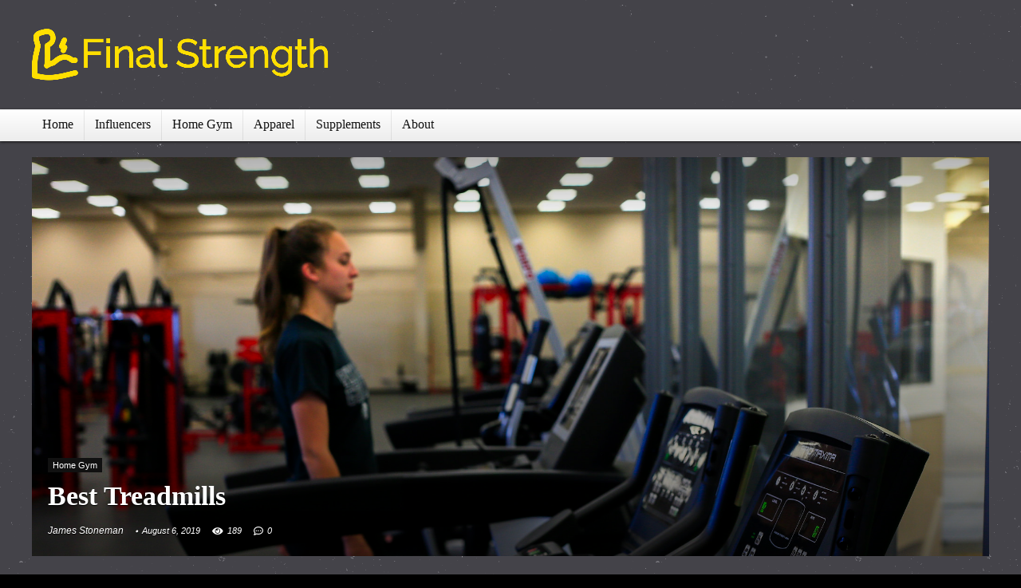

--- FILE ---
content_type: text/html; charset=UTF-8
request_url: https://www.finalstrength.com/home-gym/best-treadmills/
body_size: 31372
content:
<!DOCTYPE html>
<!--[if IE 8]><html class="ie8" lang="en-US"> <![endif]-->
<!--[if IE 9]><html class="ie9" lang="en-US"> <![endif]-->
<!--[if (gt IE 9)|!(IE)] lang="en-US"><![endif]--><html lang="en-US"><head><script data-no-optimize="1">var litespeed_docref=sessionStorage.getItem("litespeed_docref");litespeed_docref&&(Object.defineProperty(document,"referrer",{get:function(){return litespeed_docref}}),sessionStorage.removeItem("litespeed_docref"));</script> <meta charset="utf-8" /><link data-optimized="2" rel="stylesheet" href="https://www.finalstrength.com/wp-content/litespeed/css/2b0afccc0893cd3572a42118e11c6fbd.css?ver=8427e" /><meta name=viewport content="width=device-width, initial-scale=1.0" /><link rel="profile" href="https://gmpg.org/xfn/11" /><link rel="pingback" href="https://www.finalstrength.com/xmlrpc.php" />
<!--[if lt IE 9]><script src="https://www.finalstrength.com/wp-content/themes/rehub-theme/js/html5shiv.js"></script><![endif]--><title>Best Treadmills - Final Strength</title><meta name="description" content="Cardio is of the utmost importance to maintaining positive health. We&#039;ve reviewed the best treadmills on the market so you can find the right one for you."/><link rel="canonical" href="https://www.finalstrength.com/home-gym/best-treadmills/" /><meta property="og:locale" content="en_US" /><meta property="og:type" content="article" /><meta property="og:title" content="Best Treadmills - Final Strength" /><meta property="og:description" content="Cardio is of the utmost importance to maintaining positive health. We&#039;ve reviewed the best treadmills on the market so you can find the right one for you." /><meta property="og:url" content="https://www.finalstrength.com/home-gym/best-treadmills/" /><meta property="og:site_name" content="Final Strength" /><meta property="article:section" content="Home Gym" /><meta property="article:published_time" content="2019-08-06T16:33:39+00:00" /><meta property="article:modified_time" content="2019-08-06T21:40:53+00:00" /><meta property="og:updated_time" content="2019-08-06T21:40:53+00:00" /><meta property="og:image" content="https://www.finalstrength.com/wp-content/uploads/2019/08/Best-treadmill-1024x683.jpg" /><meta property="og:image:secure_url" content="https://www.finalstrength.com/wp-content/uploads/2019/08/Best-treadmill-1024x683.jpg" /><meta property="og:image:width" content="1024" /><meta property="og:image:height" content="683" /><meta name="twitter:card" content="summary_large_image" /><meta name="twitter:description" content="Cardio is of the utmost importance to maintaining positive health. We&#039;ve reviewed the best treadmills on the market so you can find the right one for you." /><meta name="twitter:title" content="Best Treadmills - Final Strength" /><meta name="twitter:image" content="https://www.finalstrength.com/wp-content/uploads/2019/08/Best-treadmill.jpg" /> <script type='application/ld+json' class='yoast-schema-graph yoast-schema-graph--main'>{"@context":"https://schema.org","@graph":[{"@type":"WebSite","@id":"https://www.finalstrength.com/#website","url":"https://www.finalstrength.com/","name":"Final Strength","potentialAction":{"@type":"SearchAction","target":"https://www.finalstrength.com/?s={search_term_string}","query-input":"required name=search_term_string"}},{"@type":"ImageObject","@id":"https://www.finalstrength.com/home-gym/best-treadmills/#primaryimage","url":"https://www.finalstrength.com/wp-content/uploads/2019/08/Best-treadmill.jpg","width":2048,"height":1365},{"@type":"WebPage","@id":"https://www.finalstrength.com/home-gym/best-treadmills/#webpage","url":"https://www.finalstrength.com/home-gym/best-treadmills/","inLanguage":"en-US","name":"Best Treadmills - Final Strength","isPartOf":{"@id":"https://www.finalstrength.com/#website"},"primaryImageOfPage":{"@id":"https://www.finalstrength.com/home-gym/best-treadmills/#primaryimage"},"datePublished":"2019-08-06T16:33:39+00:00","dateModified":"2019-08-06T21:40:53+00:00","author":{"@id":"https://www.finalstrength.com/#/schema/person/27e17b608dcf18f36e56d77d3dc5f156"},"description":"Cardio is of the utmost importance to maintaining positive health. We've reviewed the best treadmills on the market so you can find the right one for you."},{"@type":["Person"],"@id":"https://www.finalstrength.com/#/schema/person/27e17b608dcf18f36e56d77d3dc5f156","name":"James Stoneman","image":{"@type":"ImageObject","@id":"https://www.finalstrength.com/#authorlogo","url":"https://secure.gravatar.com/avatar/72d1662fd06e84665032825bdfbf001e?s=96&d=mm&r=g","caption":"James Stoneman"},"sameAs":[]}]}</script> <link rel='dns-prefetch' href='//fonts.googleapis.com' /><link rel='dns-prefetch' href='//s.w.org' /><link rel="alternate" type="application/rss+xml" title="Final Strength &raquo; Feed" href="https://www.finalstrength.com/feed/" /><link rel="alternate" type="application/rss+xml" title="Final Strength &raquo; Comments Feed" href="https://www.finalstrength.com/comments/feed/" /><link rel="alternate" type="application/rss+xml" title="Final Strength &raquo; Best Treadmills Comments Feed" href="https://www.finalstrength.com/home-gym/best-treadmills/feed/" /> <script type="litespeed/javascript">window._wpemojiSettings={"baseUrl":"https:\/\/s.w.org\/images\/core\/emoji\/12.0.0-1\/72x72\/","ext":".png","svgUrl":"https:\/\/s.w.org\/images\/core\/emoji\/12.0.0-1\/svg\/","svgExt":".svg","source":{"concatemoji":"https:\/\/www.finalstrength.com\/wp-includes\/js\/wp-emoji-release.min.js?ver=5.2.21"}};!function(e,a,t){var n,r,o,i=a.createElement("canvas"),p=i.getContext&&i.getContext("2d");function s(e,t){var a=String.fromCharCode;p.clearRect(0,0,i.width,i.height),p.fillText(a.apply(this,e),0,0);e=i.toDataURL();return p.clearRect(0,0,i.width,i.height),p.fillText(a.apply(this,t),0,0),e===i.toDataURL()}function c(e){var t=a.createElement("script");t.src=e,t.defer=t.type="text/javascript",a.getElementsByTagName("head")[0].appendChild(t)}for(o=Array("flag","emoji"),t.supports={everything:!0,everythingExceptFlag:!0},r=0;r<o.length;r++)t.supports[o[r]]=function(e){if(!p||!p.fillText)return!1;switch(p.textBaseline="top",p.font="600 32px Arial",e){case"flag":return s([55356,56826,55356,56819],[55356,56826,8203,55356,56819])?!1:!s([55356,57332,56128,56423,56128,56418,56128,56421,56128,56430,56128,56423,56128,56447],[55356,57332,8203,56128,56423,8203,56128,56418,8203,56128,56421,8203,56128,56430,8203,56128,56423,8203,56128,56447]);case"emoji":return!s([55357,56424,55356,57342,8205,55358,56605,8205,55357,56424,55356,57340],[55357,56424,55356,57342,8203,55358,56605,8203,55357,56424,55356,57340])}return!1}(o[r]),t.supports.everything=t.supports.everything&&t.supports[o[r]],"flag"!==o[r]&&(t.supports.everythingExceptFlag=t.supports.everythingExceptFlag&&t.supports[o[r]]);t.supports.everythingExceptFlag=t.supports.everythingExceptFlag&&!t.supports.flag,t.DOMReady=!1,t.readyCallback=function(){t.DOMReady=!0},t.supports.everything||(n=function(){t.readyCallback()},a.addEventListener?(a.addEventListener("DOMContentLiteSpeedLoaded",n,!1),e.addEventListener("load",n,!1)):(e.attachEvent("onload",n),a.attachEvent("onreadystatechange",function(){"complete"===a.readyState&&t.readyCallback()})),(n=t.source||{}).concatemoji?c(n.concatemoji):n.wpemoji&&n.twemoji&&(c(n.twemoji),c(n.wpemoji)))}(window,document,window._wpemojiSettings)</script> <style type="text/css">img.wp-smiley,
img.emoji {
	display: inline !important;
	border: none !important;
	box-shadow: none !important;
	height: 1em !important;
	width: 1em !important;
	margin: 0 .07em !important;
	vertical-align: -0.1em !important;
	background: none !important;
	padding: 0 !important;
}</style><!--[if lt IE 9]><link rel='stylesheet' id='vc_lte_ie9-css'  href='https://www.finalstrength.com/wp-content/plugins/js_composer/assets/css/vc_lte_ie9.min.css?ver=7.0.3' type='text/css' media='screen' />
<![endif]--> <script type="litespeed/javascript">if(document.location.protocol!="https:"){document.location=document.URL.replace(/^http:/i,"https:")}</script><script type="litespeed/javascript" data-src='https://www.finalstrength.com/wp-includes/js/jquery/jquery.js?ver=1.12.4-wp'></script> <script type="litespeed/javascript">var ceggPriceAlert={"ajaxurl":"https:\/\/www.finalstrength.com\/wp-admin\/admin-ajax.php","nonce":"af98cf67ca"}</script> <script type="litespeed/javascript">var postviewvar={"rhpost_ajax_url":"https:\/\/www.finalstrength.com\/wp-content\/plugins\/rehub-framework\/includes\/rehub_ajax.php","post_id":"54"}</script> <link rel='https://api.w.org/' href='https://www.finalstrength.com/wp-json/' /><link rel="EditURI" type="application/rsd+xml" title="RSD" href="https://www.finalstrength.com/xmlrpc.php?rsd" /><link rel="wlwmanifest" type="application/wlwmanifest+xml" href="https://www.finalstrength.com/wp-includes/wlwmanifest.xml" /><meta name="generator" content="WordPress 5.2.21" /><link rel='shortlink' href='https://www.finalstrength.com/?p=54' /><link rel="alternate" type="application/json+oembed" href="https://www.finalstrength.com/wp-json/oembed/1.0/embed?url=https%3A%2F%2Fwww.finalstrength.com%2Fhome-gym%2Fbest-treadmills%2F" /><link rel="alternate" type="text/xml+oembed" href="https://www.finalstrength.com/wp-json/oembed/1.0/embed?url=https%3A%2F%2Fwww.finalstrength.com%2Fhome-gym%2Fbest-treadmills%2F&#038;format=xml" />
 <script type="application/ld+json">{
    "@context": "http://schema.org",
    "@type": "BreadcrumbList",
    "itemListElement": [
        {
            "@type": "ListItem",
            "position": 1,
            "item": {
                "@id": "https://www.finalstrength.com",
                "name": "Home"
            }
        },
        {
            "@type": "ListItem",
            "position": 2,
            "item": {
                "@id": "https://www.finalstrength.com/home-gym/",
                "name": "Home Gym"
            }
        },
        {
            "@type": "ListItem",
            "position": 3,
            "item": {
                "@id": "https://www.finalstrength.com/home-gym/best-treadmills/",
                "name": "Best Treadmills"
            }
        }
    ]
}</script> <script type="application/ld+json">{
    "@context": "http://schema.org",
    "@type": "Organization",
    "name": "Final Strength",
    "url": "https://www.finalstrength.com/",
    "logo": "https://www.finalstrength.com/wp-content/uploads/2019/07/final-strength-logo-v1.png",
    "sameAs": [
        "https://www.facebook.com/finalstrengthfitness/"
    ]
}</script> <script type="application/ld+json">{
    "@context": "http://schema.org",
    "@type": "Article",
    "mainEntityOfPage": {
        "@type": "WebPage",
        "@id": "https://www.finalstrength.com/home-gym/best-treadmills/"
    },
    "headline": "Best Treadmills",
    "datePublished": "2019-08-06T16:33:39+0000",
    "dateModified": "2019-08-06T21:40:53+0000",
    "author": {
        "@type": "Person",
        "name": "James Stoneman"
    },
    "description": "Finding the right treadmill for you can be tricky business.  Not only do they all come with their own unique a",
    "image": {
        "@type": "ImageObject",
        "url": "https://www.finalstrength.com/wp-content/uploads/2019/08/Best-treadmill.jpg",
        "width": 2048,
        "height": 1365
    },
    "publisher": {
        "@type": "Organization",
        "name": "Final Strength",
        "logo": {
            "@type": "ImageObject",
            "url": "https://www.finalstrength.com/wp-content/uploads/2019/07/final-strength-logo-v1.png",
            "width": 401,
            "height": 107
        }
    }
}</script> <style type="text/css">nav.top_menu > ul > li > a{font-weight:normal;}.dl-menuwrapper li a,nav.top_menu ul li a,#re_menu_near_logo li,#re_menu_near_logo li{font-family:"Roboto",trebuchet ms !important;font-weight:;font-style:;}.priced_block .btn_offer_block,.rh-deal-compact-btn,.wpsm-button.rehub_main_btn,input[type="submit"],.woocommerce div.product p.price,.rehub_feat_block div.offer_title,.rh_wrapper_video_playlist .rh_video_title_and_time .rh_video_title,.main_slider .flex-overlay h2,.main_slider .flex-overlay a.btn_more,.re-line-badge,.related_articles ul li > a,h1,h2,h3,h4,h5,h6,.tabs-menu li,.cats_def a,.btn_more,.widget.tabs > ul > li,.widget .title,.title h1,.title h5,.small_post blockquote p,.related_articles .related_title,#comments .title_comments,.commentlist .comment-author .fn,.commentlist .comment-author .fn a,#commentform #submit,.media_video > p,.rate_bar_wrap .review-top .review-text span.review-header,.ap-pro-form-field-wrapper input[type="submit"],.vc_btn3,.wpsm-numbox.wpsm-style6 span.num,.wpsm-numbox.wpsm-style5 span.num,.woocommerce ul.product_list_widget li a,.widget.better_woocat,.re-compare-destin.wpsm-button,.rehub-main-font,.vc_general.vc_btn3,.cegg-list-logo-title,.logo .textlogo,.woocommerce .summary .masked_coupon,.woocommerce a.woo_loop_btn,.woocommerce input.button.alt,.woocommerce a.add_to_cart_button,.woocommerce .single_add_to_cart_button,.woocommerce div.product form.cart .button,.woocommerce .checkout-button.button,.woofiltersbig .prdctfltr_buttons a.prdctfltr_woocommerce_filter_submit,#buddypress input[type="submit"],#buddypress input[type="button"],#buddypress input[type="reset"],#buddypress button.submit,.wcv-grid a.button,input.gmw-submit,#ws-plugin--s2member-profile-submit,#rtmedia_create_new_album,input[type="submit"].dokan-btn-theme,a.dokan-btn-theme,.dokan-btn-theme,.woocommerce div.product .single_add_to_cart_button,.woocommerce div.product .summary .masked_coupon,.woocommerce div.product .summary .price,.wvm_plan,.wp-block-quote.is-style-large,.wp-block-button .wp-block-button__link,.comment-respond h3,.related_articles .related_title{font-family:"Raleway",trebuchet ms;font-style:;}.main_slider .flex-overlay h2,h1,h2,h3,h4,h5,h6,.title h1,.title h5,.comment-respond h3{font-weight:;}.related_articles ul li > a,.sidebar,.prosconswidget,.rehub-body-font,body{font-family:"Roboto",arial !important;font-weight:;font-style:;} .widget .title:after{border-bottom:2px solid #0020ff;}.rehub-main-color-border,nav.top_menu > ul > li.vertical-menu.border-main-color .sub-menu,.rh-main-bg-hover:hover,.wp-block-quote,ul.def_btn_link_tabs li.active a,.wp-block-pullquote{border-color:#0020ff;}.wpsm_promobox.rehub_promobox{border-left-color:#0020ff!important;}.color_link{color:#0020ff !important;}.search-header-contents{border-top-color:#0020ff;}.wpb_content_element.wpsm-tabs.n_b_tab .wpb_tour_tabs_wrapper .wpb_tabs_nav .ui-state-active a{border-bottom:3px solid #0020ff !important}.featured_slider:hover .score,.top_chart_controls .controls:hover,article.post .wpsm_toplist_heading:before{border-color:#0020ff;}.btn_more:hover,.small_post .overlay .btn_more:hover,.tw-pagination .current{border:1px solid #0020ff;color:#fff}.wpsm-tabs ul.ui-tabs-nav .ui-state-active a,.rehub_woo_review .rehub_woo_tabs_menu li.current{border-top:3px solid #0020ff;}.wps_promobox{border-left:3px solid #0020ff;}.gallery-pics .gp-overlay{box-shadow:0 0 0 4px #0020ff inset;}.post .rehub_woo_tabs_menu li.current,.woocommerce div.product .woocommerce-tabs ul.tabs li.active{border-top:2px solid #0020ff;}.rething_item a.cat{border-bottom-color:#0020ff}nav.top_menu ul li ul.sub-menu{border-bottom:2px solid #0020ff;}.widget.deal_daywoo,.elementor-widget .deal_daywoo{border:3px solid #0020ff;padding:20px;background:#fff;}.deal_daywoo .wpsm-bar-bar{background-color:#0020ff !important} #buddypress div.item-list-tabs ul li.selected a span,#buddypress div.item-list-tabs ul li.current a span,#buddypress div.item-list-tabs ul li a span,.user-profile-div .user-menu-tab > li.active > a,.user-profile-div .user-menu-tab > li.active > a:focus,.user-profile-div .user-menu-tab > li.active > a:hover,.slide .news_cat a,.news_in_thumb:hover .news_cat a,.news_out_thumb:hover .news_cat a,.col-feat-grid:hover .news_cat a,.carousel-style-deal .re_carousel .controls,.re_carousel .controls:hover,.openedprevnext .postNavigation a,.postNavigation a:hover,.top_chart_pagination a.selected,.flex-control-paging li a.flex-active,.flex-control-paging li a:hover,.widget_edd_cart_widget .edd-cart-number-of-items .edd-cart-quantity,.btn_more:hover,.tabs-menu li:hover,.tabs-menu li.current,.featured_slider:hover .score,#bbp_user_edit_submit,.bbp-topic-pagination a,.bbp-topic-pagination a,.custom-checkbox label.checked:after,.slider_post .caption,ul.postpagination li.active a,ul.postpagination li:hover a,ul.postpagination li a:focus,.top_theme h5 strong,.re_carousel .text:after,#topcontrol:hover,.main_slider .flex-overlay:hover a.read-more,.rehub_chimp #mc_embed_signup input#mc-embedded-subscribe,#rank_1.rank_count,#toplistmenu > ul li:before,.rehub_chimp:before,.wpsm-members > strong:first-child,.r_catbox_btn,.wpcf7 .wpcf7-submit,.comm_meta_wrap .rh_user_s2_label,.wpsm_pretty_hover li:hover,.wpsm_pretty_hover li.current,.rehub-main-color-bg,.togglegreedybtn:after,.rh-bg-hover-color:hover .news_cat a,.rh-main-bg-hover:hover,.rh_wrapper_video_playlist .rh_video_currently_playing,.rh_wrapper_video_playlist .rh_video_currently_playing.rh_click_video:hover,.rtmedia-list-item .rtmedia-album-media-count,.tw-pagination .current,.dokan-dashboard .dokan-dash-sidebar ul.dokan-dashboard-menu li.active,.dokan-dashboard .dokan-dash-sidebar ul.dokan-dashboard-menu li:hover,.dokan-dashboard .dokan-dash-sidebar ul.dokan-dashboard-menu li.dokan-common-links a:hover,#ywqa-submit-question,.woocommerce .widget_price_filter .ui-slider .ui-slider-range,.rh-hov-bor-line > a:after,nav.top_menu > ul:not(.off-canvas) > li > a:after,.rh-border-line:after,.wpsm-table.wpsm-table-main-color table tr th{background:#0020ff;}@media (max-width:767px){.postNavigation a{background:#0020ff;}}.rh-main-bg-hover:hover,.rh-main-bg-hover:hover .whitehovered{color:#fff !important} a,.carousel-style-deal .deal-item .priced_block .price_count ins,nav.top_menu ul li.menu-item-has-children ul li.menu-item-has-children > a:before,.top_chart_controls .controls:hover,.flexslider .fa-pulse,.footer-bottom .widget .f_menu li a:hover,.comment_form h3 a,.bbp-body li.bbp-forum-info > a:hover,.bbp-body li.bbp-topic-title > a:hover,#subscription-toggle a:before,#favorite-toggle a:before,.aff_offer_links .aff_name a,.rh-deal-price,.commentlist .comment-content small a,.related_articles .title_cat_related a,article em.emph,.campare_table table.one td strong.red,.sidebar .tabs-item .detail p a,.footer-bottom .widget .title span,footer p a,.welcome-frase strong,article.post .wpsm_toplist_heading:before,.post a.color_link,.categoriesbox:hover h3 a:after,.bbp-body li.bbp-forum-info > a,.bbp-body li.bbp-topic-title > a,.widget .title i,.woocommerce-MyAccount-navigation ul li.is-active a,.category-vendormenu li.current a,.deal_daywoo .title,.rehub-main-color,.wpsm_pretty_colored ul li.current a,.wpsm_pretty_colored ul li.current,.rh-heading-hover-color:hover h2 a,.rh-heading-hover-color:hover h3 a,.rh-heading-hover-color:hover h4 a,.rh-heading-hover-color:hover h5 a,.rh-heading-icon:before,.widget_layered_nav ul li.chosen a:before,.wp-block-quote.is-style-large p,ul.page-numbers li span.current,ul.page-numbers li a:hover,ul.page-numbers li.active a,.page-link > span:not(.page-link-title),blockquote:not(.wp-block-quote) p,span.re_filtersort_btn:hover,span.active.re_filtersort_btn,.deal_daywoo .price,div.sortingloading:after{color:#0020ff;}a{color:#0020ff;} .page-link > span:not(.page-link-title),.postimagetrend .title,.widget.widget_affegg_widget .title,.widget.top_offers .title,.widget.cegg_widget_products .title,header .header_first_style .search form.search-form [type="submit"],header .header_eight_style .search form.search-form [type="submit"],.more_post a,.more_post span,.filter_home_pick span.active,.filter_home_pick span:hover,.filter_product_pick span.active,.filter_product_pick span:hover,.rh_tab_links a.active,.rh_tab_links a:hover,.wcv-navigation ul.menu li.active,.wcv-navigation ul.menu li:hover a,form.search-form [type="submit"],.rehub-sec-color-bg,input#ywqa-submit-question,input#ywqa-send-answer,.woocommerce button.button.alt,.tabsajax span.active.re_filtersort_btn,.wpsm-table.wpsm-table-sec-color table tr th{background:#ffdf00 !important;color:#fff !important;outline:0}.widget.widget_affegg_widget .title:after,.widget.top_offers .title:after,.vc_tta-tabs.wpsm-tabs .vc_tta-tab.vc_active,.vc_tta-tabs.wpsm-tabs .vc_tta-panel.vc_active .vc_tta-panel-heading,.widget.cegg_widget_products .title:after{border-top-color:#ffdf00 !important;}.page-link > span:not(.page-link-title){border:1px solid #ffdf00;}.page-link > span:not(.page-link-title),.header_first_style .search form.search-form [type="submit"] i{color:#fff !important;}.rh_tab_links a.active,.rh_tab_links a:hover,.rehub-sec-color-border,nav.top_menu > ul > li.vertical-menu.border-sec-color > .sub-menu{border-color:#ffdf00}.rh_wrapper_video_playlist .rh_video_currently_playing,.rh_wrapper_video_playlist .rh_video_currently_playing.rh_click_video:hover{background-color:#ffdf00;box-shadow:1200px 0 0 #ffdf00 inset;}.rehub-sec-color{color:#ffdf00}.rehub_chimp{background-color:#ffdf00;border-color:#ffdf00;} .news .priced_block .price_count,.blog_string .priced_block .price_count,.main_slider .price_count{margin-right:5px}.right_aff .priced_block .btn_offer_block,.right_aff .priced_block .price_count{border-radius:0 !important}form.search-form.product-search-form input[type="text"]{border-radius:4px 0 0 4px;}form.search-form [type="submit"]{border-radius:0 4px 4px 0;}.rtl form.search-form.product-search-form input[type="text"]{border-radius:0 4px 4px 0;}.rtl form.search-form [type="submit"]{border-radius:4px 0 0 4px;}.price_count,.rehub_offer_coupon,#buddypress .dir-search input[type=text],.gmw-form-wrapper input[type=text],.gmw-form-wrapper select,#buddypress a.button,.btn_more,#main_header .wpsm-button,#rh-header-cover-image .wpsm-button,#wcvendor_image_bg .wpsm-button,input[type="text"],textarea,input[type="tel"],input[type="password"],input[type="email"],input[type="url"],input[type="number"],.def_btn,input[type="submit"],input[type="button"],input[type="reset"],.rh_offer_list .offer_thumb .deal_img_wrap,.grid_onsale,.rehub-main-smooth,.re_filter_instore span.re_filtersort_btn:hover,.re_filter_instore span.active.re_filtersort_btn,#buddypress .standard-form input[type=text],#buddypress .standard-form textarea{border-radius:4px}.news-community,.woocommerce .products.grid_woo .product,.rehub_chimp #mc_embed_signup input.email,#mc_embed_signup input#mc-embedded-subscribe,.rh_offer_list,.woo-tax-logo,#buddypress div.item-list-tabs ul li a,#buddypress form#whats-new-form,#buddypress div#invite-list,#buddypress #send-reply div.message-box,.rehub-sec-smooth,.rate-bar-bar,.rate-bar,#wcfm-main-contentainer #wcfm-content,.wcfm_welcomebox_header{border-radius:5px} .woocommerce .summary .masked_coupon,.woocommerce a.woo_loop_btn,.woocommerce input.button.alt,.woocommerce a.add_to_cart_button,.woocommerce-page a.add_to_cart_button,.woocommerce .single_add_to_cart_button,.woocommerce div.product form.cart .button,.woocommerce .checkout-button.button,.woofiltersbig .prdctfltr_buttons a.prdctfltr_woocommerce_filter_submit,.priced_block .btn_offer_block,.priced_block .button,.rh-deal-compact-btn,input.mdf_button,#buddypress input[type="submit"],#buddypress input[type="button"],#buddypress input[type="reset"],#buddypress button.submit,.wpsm-button.rehub_main_btn,.wcv-grid a.button,input.gmw-submit,#ws-plugin--s2member-profile-submit,#rtmedia_create_new_album,input[type="submit"].dokan-btn-theme,a.dokan-btn-theme,.dokan-btn-theme,#wcfm_membership_container a.wcfm_submit_button,.woocommerce button.button,.rehub-main-btn-bg{background:none #ffdf00 !important;color:#ffffff !important;border:none !important;text-decoration:none !important;outline:0;box-shadow:-1px 6px 19px rgba(255,223,0,0.2) !important;border-radius:4px !important;}.rehub-main-btn-bg > a{color:#ffffff !important;}.woocommerce a.woo_loop_btn:hover,.woocommerce input.button.alt:hover,.woocommerce a.add_to_cart_button:hover,.woocommerce-page a.add_to_cart_button:hover,.woocommerce a.single_add_to_cart_button:hover,.woocommerce-page a.single_add_to_cart_button:hover,.woocommerce div.product form.cart .button:hover,.woocommerce-page div.product form.cart .button:hover,.woocommerce .checkout-button.button:hover,.woofiltersbig .prdctfltr_buttons a.prdctfltr_woocommerce_filter_submit:hover,.priced_block .btn_offer_block:hover,.wpsm-button.rehub_main_btn:hover,#buddypress input[type="submit"]:hover,#buddypress input[type="button"]:hover,#buddypress input[type="reset"]:hover,#buddypress button.submit:hover,.small_post .btn:hover,.ap-pro-form-field-wrapper input[type="submit"]:hover,.wcv-grid a.button:hover,#ws-plugin--s2member-profile-submit:hover,input[type="submit"].dokan-btn-theme:hover,a.dokan-btn-theme:hover,.dokan-btn-theme:hover,.rething_button .btn_more:hover,#wcfm_membership_container a.wcfm_submit_button:hover,.woocommerce button.button:hover,.rehub-main-btn-bg:hover{background:none #ffdf00 !important;color:#ffffff !important;box-shadow:-1px 6px 13px rgba(255,223,0,0.4) !important;border-color:transparent;}.rehub_offer_coupon:hover{border:1px dashed #ffdf00;}.rehub_offer_coupon:hover i.far,.rehub_offer_coupon:hover i.fal,.rehub_offer_coupon:hover i.fas{color:#ffdf00}.re_thing_btn .rehub_offer_coupon.not_masked_coupon:hover{color:#ffdf00 !important}.woocommerce a.woo_loop_btn:active,.woocommerce .button.alt:active,.woocommerce a.add_to_cart_button:active,.woocommerce-page a.add_to_cart_button:active,.woocommerce a.single_add_to_cart_button:active,.woocommerce-page a.single_add_to_cart_button:active,.woocommerce div.product form.cart .button:active,.woocommerce-page div.product form.cart .button:active,.woocommerce .checkout-button.button:active,.woofiltersbig .prdctfltr_buttons a.prdctfltr_woocommerce_filter_submit:active,.wpsm-button.rehub_main_btn:active,#buddypress input[type="submit"]:active,#buddypress input[type="button"]:active,#buddypress input[type="reset"]:active,#buddypress button.submit:active,.ap-pro-form-field-wrapper input[type="submit"]:active,.wcv-grid a.button:active,#ws-plugin--s2member-profile-submit:active,input[type="submit"].dokan-btn-theme:active,a.dokan-btn-theme:active,.dokan-btn-theme:active,.woocommerce button.button:active,.rehub-main-btn-bg:active{background:none #ffdf00 !important;box-shadow:0 1px 0 #999 !important;top:2px;color:#ffffff !important;}.rehub_btn_color{background-color:#ffdf00;border:1px solid #ffdf00;}.rehub-button-color{color:#ffdf00}.rething_button .btn_more{border:1px solid #ffdf00;color:#ffdf00;}.rething_button .priced_block.block_btnblock .price_count{color:#ffdf00;font-weight:normal;}.widget_merchant_list .buttons_col{background-color:#ffdf00 !important;}.widget_merchant_list .buttons_col a{color:#ffffff !important;}@media (max-width:767px){#float-panel-woo-area{border-top:1px solid #ffdf00}}.rh_post_layout_big_offer .priced_block .btn_offer_block{text-shadow:none}body,body.dark_body{background-color:#000000;background-position:left top;background-repeat:repeat;background-image:url("https://www.finalstrength.com/wp-content/uploads/2019/07/stardust-bg.png");}</style><meta name="generator" content="Powered by WPBakery Page Builder - drag and drop page builder for WordPress."/><link rel="icon" href="https://www.finalstrength.com/wp-content/uploads/2019/07/cropped-final-strength-icon-v1-32x32.png" sizes="32x32" /><link rel="icon" href="https://www.finalstrength.com/wp-content/uploads/2019/07/cropped-final-strength-icon-v1-192x192.png" sizes="192x192" /><link rel="apple-touch-icon-precomposed" href="https://www.finalstrength.com/wp-content/uploads/2019/07/cropped-final-strength-icon-v1-180x180.png" /><meta name="msapplication-TileImage" content="https://www.finalstrength.com/wp-content/uploads/2019/07/cropped-final-strength-icon-v1-270x270.png" />
<noscript><style>.wpb_animate_when_almost_visible { opacity: 1; }</style></noscript><style>.wpsm-title.middle-size-title {
    display: none;
}
.price_count {
    background: #FFFFFF;
    color: #111;
}</style> <script type="litespeed/javascript" data-src="https://www.googletagmanager.com/gtag/js?id=UA-145055906-1"></script> <script type="litespeed/javascript">window.dataLayer=window.dataLayer||[];function gtag(){dataLayer.push(arguments)}
gtag('js',new Date());gtag('config','UA-145055906-1')</script> </head><body data-rsssl=1 class="post-template-default single single-post postid-54 single-format-standard dark_body wpb-js-composer js-comp-ver-7.0.3 vc_responsive"><div class="rh-outer-wrap"><div id="top_ankor"></div><header id="main_header" class="white_style"><div class="header_wrap"><div class="logo_section_wrap"><div class="rh-container"><div class="logo-section rh-flex-center-align tabletblockdisplay header_second_style clearfix"><div class="logo">
<a href="https://www.finalstrength.com" class="logo_image"><img data-lazyloaded="1" src="[data-uri]" width="401" height="107" data-src="https://www.finalstrength.com/wp-content/uploads/2019/07/final-strength-logo-v1.png" alt="Final Strength"  /></a></div></div></div></div><div class="main-nav white_style"><div class="rh-container"><nav class="top_menu"><ul id="menu-main-nav" class="menu"><li id="menu-item-29" class="menu-item menu-item-type-custom menu-item-object-custom menu-item-home"><a href="https://www.finalstrength.com/">Home</a></li><li id="menu-item-28" class="menu-item menu-item-type-taxonomy menu-item-object-category"><a href="https://www.finalstrength.com/influencers/">Influencers</a></li><li id="menu-item-99" class="menu-item menu-item-type-taxonomy menu-item-object-category current-post-ancestor current-menu-parent current-post-parent"><a href="https://www.finalstrength.com/home-gym/">Home Gym</a></li><li id="menu-item-462" class="menu-item menu-item-type-taxonomy menu-item-object-category"><a href="https://www.finalstrength.com/apparel/">Apparel</a></li><li id="menu-item-461" class="menu-item menu-item-type-taxonomy menu-item-object-category"><a href="https://www.finalstrength.com/supplements/">Supplements</a></li><li id="menu-item-27" class="menu-item menu-item-type-post_type menu-item-object-page"><a href="https://www.finalstrength.com/about-us/">About</a></li></ul></nav><div class="responsive_nav_wrap"></div><div class="search-header-contents"><form  role="search" method="get" class="search-form" action="https://www.finalstrength.com/">
<input type="text" name="s" placeholder="Search"  data-posttype="post">
<input type="hidden" name="post_type" value="post" />  	<button type="submit" class="btnsearch"><i class="fal fa-search"></i></button></form></div></div></div></div></header><div class="rh-container"><div class="rh-content-wrap clearfix"><div class="rh_post_layout_inner_image"><style scoped>#rh_post_layout_inimage{background-image: url(https://www.finalstrength.com/wp-content/uploads/2019/08/Best-treadmill.jpg);}</style><div id="rh_post_layout_inimage"><div class="rh_post_breadcrumb_holder"></div><div class="rh_post_header_holder"><div class="title_single_area"><div class="rh-cat-list-title"><a class="rh-cat-label-title rh-cat-4" href="https://www.finalstrength.com/home-gym/" title="View all posts in Home Gym">Home Gym</a></div><h1>Best Treadmills</h1><div class="meta post-meta">
<span class="admin_meta">
<a class="admin" href="https://www.finalstrength.com/author/jstoneman/">
James Stoneman
</a>
</span>
<span class="date_meta">August 6, 2019</span>
<span class="postview_meta">189 </span>
<span class="comm_count_meta"><a href="https://www.finalstrength.com/home-gym/best-treadmills/#respond" class="comm_meta" >0</a></span></div></div></div>
<span class="rh-post-layout-image-mask"></span></div></div><div class="main-side single full_width clearfix"><div class="rh-post-wrapper"><article class="post-inner post post-54 type-post status-publish format-standard has-post-thumbnail hentry category-home-gym" id="post-54"><p><span style="font-weight: 400;">Finding the right treadmill for you can be tricky business.</span> <span style="font-weight: 400;"> Not only do they all come with their own unique advantages and disadvantages, but they’re also difficult to transport from the store to your home. However, they’re an essential component of any comprehensive home gym, and if you had to choose one piece of equipment to own, a treadmill is a great option. Cardio is of the </span><i><span style="font-weight: 400;">utmost importance</span></i><span style="font-weight: 400;"> to maintaining positive health.</span></p><p><span style="font-weight: 400;">To make the selection process as simple as possible, we’ve written a comprehensive guide of the best treadmills on the market. And best of all, you don’t have to worry about getting it from the store to your home—once you’ve found a machine you like, simply click on the links below to order it online right to your doorstep! </span></p><p><span style="font-weight: 400;">So what treadmill is right for you? You’ll notice that we’ve given each treadmill a title of what it’s “best” for. However, this is really just meant to help you choose the right machine for your specific needs. Don’t think that you can’t buy the NordicTrack treadmill, for example, just because you’re not an “elite runner.”</span></p><p><span style="font-weight: 400;">All of these treadmills are great machines, and there’s many factors to consider such as price point, and speed at which you plan to run at. So to find the treadmill that suits you best, simply read through the descriptions of each treadmill and see if its specifications match what you’re looking for!</span></p><div id="toplistmenu"><ul class="autocontents" id="kcmenu"><li class="top"><a href="#best-treadmill-for-distance-runners-and-best-treadmill-for-elite-runne">Best treadmill for distance runners and best treadmill for elite runners</a></li><li class="top"><a href="#best-treadmill-for-walking-and-light-jogging">Best treadmill for walking and light jogging</a></li><li class="top"><a href="#best-treadmill-for-beginner-runner">Best treadmill for beginner runner</a></li><li class="top"><a href="#best-home-treadmill-for-bad-knees">Best home treadmill for bad knees</a></li><li class="top"><a href="#best-treadmill-for-athletes">Best treadmill for athletes</a></li><li class="top"><a href="#best-treadmill-for-arthritic-knees">Best treadmill for arthritic knees</a></li><li class="top"><a href="#best-treadmill-for-big-and-tall">Best treadmill for big and tall</a></li><li class="top"><a href="#best-treadmill-app-for-apple-watch">Best treadmill app for apple watch</a></li><li class="top"><a href="#best-treadmill-for-garage-gym">Best treadmill for garage gym</a></li><li class="top"><a href="#best-treadmill-for-elderly">Best treadmill for elderly</a></li></ul></div><h2 id="best-treadmill-for-distance-runners-and-best-treadmill-for-elite-runne"  class="wpsm_toplist_heading" >Best treadmill for distance runners and best treadmill for elite runners</h2><h3><b>NordicTrack T Series Treadmills (6.5S &amp; 6.5Si Models)</b><b> </b></h3><p><span style="font-weight: 400;">The NordicTrack T Series treadmills are high caliber pieces of exercise equipment that are perfect for those who are serious about their fitness, professional athletes, or anyone looking to work their way up to a marathon. This treadmill is solidly built, durable for long-lasting use, reliable, and comes equipped with a number of extremely useful features that will help improve the effectiveness of your workout and keep you on track with your fitness goals. </span></p><p><span style="font-weight: 400;">These great built in workout routines include 20 programs that are specially designed by NordicTrack to ramp up your cardiovascular health and increase the amount of calories you burn.</span></p><div class="rh_ce_compact_block"><div class="r_offer_details rh_listitem top_rating_item"><div class="rh-flex-center-align rh-flex-justify-center pt15 pb15 mobileblockdisplay"><div class="listbuild_image listitem_column text-center">
<a rel="nofollow" target="_blank" class="re_track_btn" href="https://www.amazon.com/dp/B07HB7QBQ2?tag=strength4-20&#038;linkCode=ogi&#038;th=1&#038;psc=1">
<img class="lazyimages" data-src="https://m.media-amazon.com/images/I/419dQp9f3+L._SL500_.jpg" width="126" alt="NordicTrack T 6.5 Si Treadmill World-Class Personal Training in The Comfort of Your Home" src="https://www.finalstrength.com/wp-content/themes/rehub-theme/images/default/blank.gif" />
</a></div><div class="rh-flex-grow1 listitem_title listitem_column"><h4 class="offer_title">
<a rel="nofollow" target="_blank" class="re_track_btn" href="https://www.amazon.com/dp/B07HB7QBQ2?tag=strength4-20&#038;linkCode=ogi&#038;th=1&#038;psc=1">
NordicTrack T 6.5 Si Treadmill World-Class Personal Training in The Comfort of Your Home                        </a></h4><ul class="featured_list font90 greycolor lineheight20"><li>NordicTrack the #1 Treadmill Brand - Based on US Treadmill Dollar Share, TraQline Data 2018-2023</li><li>30-Day iFIT Membership Included; Stream Live &amp; On-Demand Workouts On Your Equipment With Global Workouts &amp; Studio Classes; Elite Trainers Adjust Your Equipment (15 Dollar Value)</li></ul><div class="font80 rh_opacity_7">
Last update was on: January 26, 2026 10:48 pm</div><div title="Last update was on: January 26, 2026 10:48 pm" class="cegg-lineheight15 blockstyle font80 stock-status status-outofstock">
out of stock</div></div><div class="listbuild_btn listitem_column text-center"><div class="priced_block clearfix"><div>
<a class="re_track_btn btn_offer_block" href="https://www.amazon.com/dp/B07HB7QBQ2?tag=strength4-20&#038;linkCode=ogi&#038;th=1&#038;psc=1" target="_blank" rel="nofollow">
SHOP NOW                            </a><div class="egg-logo mt10">
<img data-lazyloaded="1" src="[data-uri]" width="141" height="50" data-src="https://www.finalstrength.com/wp-content/plugins/content-egg/res/logos/amazon-com.png" alt="NordicTrack T 6.5 Si Treadmill World-Class Personal Training in The Comfort of Your Home" /></div></div></div></div></div></div></div><div class="clearfix"></div><p><span style="font-weight: 400;">Unfortunately, unlike the other NordicTrack Commercial Treadmill series that’s listed in this article, these T Series treadmills do not come with iFit included. Still, this treadmill is iFit compatible, so you can connect to the app through your tablet or phone. </span></p><p><span style="font-weight: 400;">This NordicTrack series of treadmills comes with a great 2.6 CHP motor for workouts that range from 0 to 10 MPH. It can support a weight capacity of up to 300 pounds. </span></p><p><span style="font-weight: 400;">The easy lift technology and back two wheels that comes with this treadmill makes it extremely easy to raise, lower, and move when needed. Simply tilt the machine back onto it’s two wheels and cart it into the location you desire. </span></p><p><span style="font-weight: 400;">The screen on this treadmill is a traditional 5 inch backlit display. Another great feature of this treadmill is its intermix acoustic sound system, which is compatible with iPod and MP3. </span></p><p><span style="font-weight: 400;">The NordicTrack T series has a lifetime warranty for the frame, 25 year warranty for the treadmill’s motor, and finally, a 1-year warranty for any issues with its basic parts. </span></p><h4><b>Features </b></h4><ul><li style="font-weight: 400;"><span style="font-weight: 400;">Durable and robust for long lasting use </span></li><li style="font-weight: 400;"><span style="font-weight: 400;">Includes 30 workout programs specifically designed to increase cardiovascular activity and ramp up calories burned. </span></li><li style="font-weight: 400;"><span style="font-weight: 400;">iFit compatible to be connected through tablet or smart phone.</span></li><li style="font-weight: 400;"><span style="font-weight: 400;">2.6 CHP motor with a speed range of 0 &#8211; 10 MPH. </span></li><li style="font-weight: 400;"><span style="font-weight: 400;">Can support weights of up to 300 pounds.</span></li><li style="font-weight: 400;"><span style="font-weight: 400;">Includes easy lift technology to make it easy to lower or raise this machine.</span></li><li style="font-weight: 400;"><span style="font-weight: 400;">Comes with two back wheels that allow for the easy transportation of this treadmill around your home and workout space. </span></li><li style="font-weight: 400;"><span style="font-weight: 400;">Traditional 5 inch backlit display. </span></li><li style="font-weight: 400;"><span style="font-weight: 400;">Intermix acoustic sound system that is compatible with MP3 players and iPod. </span></li><li style="font-weight: 400;"><span style="font-weight: 400;">Lifetime warranty for the treadmill’s frame.</span></li><li style="font-weight: 400;"><span style="font-weight: 400;">25 year warranty for the motor of the treadmill.</span></li><li style="font-weight: 400;"><span style="font-weight: 400;">1-year warranty for parts and labour. </span></li></ul><h4><b>What customers are saying </b></h4><p><span style="font-weight: 400;"><div class="wpsm-testimonial"><div class="wpsm-testimonial-content">I am super impressed by this treadmill. It’s got a very solid feel, the speed and incline change smooth as butter both in automatic and manual mode, and there are a ton of workout modes (20 in total) that can be quite challenging and have allowed me to step up my workout. You will never get bored with this variety of built in workouts. I also love that you can adjust the cushioning of the walking platform. I did a pretty long research session to compare this treadmill with others of its price range, and I’m confident I’ve found the best of the bunch with this machine. Also worth mentioning is the amazing warranty. All around great purchase and worth the money. Highly recommended!</div><div class="wpsm-testimonial-author">Ryan L.</div></div></span></p>
<a class="kc-gotop kc__gotop" href="#kcmenu">back to menu ↑</a><h2 id="best-treadmill-for-walking-and-light-jogging"  class="wpsm_toplist_heading" >Best treadmill for walking and light jogging</h2><h3><b>Weslo Cadence G 5.9 Teadmill Series</b></h3><p><span style="font-weight: 400;">If you’re looking for a very inexpensive treadmill, either for economic reasons, or because you’re simply looking to dip your toes into the water, the Welso Cadence G 5.9 treadmill is one of the best on the market. </span></p><p><span style="font-weight: 400;">This treadmill is particularly useful for those who do not need a bunch of built in technologies, but rather need something simple for walking or jogging. While this treadmill has the capacity to go from 0 to 10 MPH, it’s more recommended for speeds between 5-6 MPH. This has to do with the narrowness of the tread belt. Unless your form is impeccable, you may end up heal striking on this machine.  This machine has a 16 inch by 50 inch treadmill deck. </span></p><p><span style="font-weight: 400;">If you are accustomed to running on treadmills and have good form, you can run at 10 MPH on this machine. With a 2.5 CHP motor, this treadmill is more than capable of supporting these speeds. </span></p><div class="rh_ce_compact_block"><div class="r_offer_details rh_listitem top_rating_item"><div class="rh-flex-center-align rh-flex-justify-center pt15 pb15 mobileblockdisplay"><div class="listbuild_image listitem_column text-center">
<a rel="nofollow" target="_blank" class="re_track_btn" href="https://www.amazon.com/dp/B01LXGBP22?tag=strength4-20&#038;linkCode=ogi&#038;th=1&#038;psc=1">
<img class="lazyimages" data-src="https://m.media-amazon.com/images/I/31E0zveAAyL._SL500_.jpg" width="126" alt="Weslo Cadence G 5.9i Treadmill with Bluetooth" src="https://www.finalstrength.com/wp-content/themes/rehub-theme/images/default/blank.gif" />
</a></div><div class="rh-flex-grow1 listitem_title listitem_column"><h4 class="offer_title">
<a rel="nofollow" target="_blank" class="re_track_btn" href="https://www.amazon.com/dp/B01LXGBP22?tag=strength4-20&#038;linkCode=ogi&#038;th=1&#038;psc=1">
Weslo Cadence G 5.9i Treadmill with Bluetooth                        </a></h4><ul class="featured_list font90 greycolor lineheight20"><li>Start Your Complimentary 30-Day iFIT Membership; Stream live and on-demand workouts on your equipment with Global Workouts and Studio Classes; Elite trainers adjust your equipment (dollar 15 value)</li><li>Large LCD Display; follow your workout stats in real time; iFIT-enabled for trainer-led workouts with auto-adjusting settings; integrated device shelf for using your own streaming device</li></ul><div class="font80 rh_opacity_7">
Last update was on: January 26, 2026 10:48 pm</div><div title="Last update was on: January 26, 2026 10:48 pm" class="cegg-lineheight15 blockstyle font80 stock-status status-outofstock">
out of stock</div></div><div class="listbuild_btn listitem_column text-center"><div class="priced_block clearfix"><div>
<a class="re_track_btn btn_offer_block" href="https://www.amazon.com/dp/B01LXGBP22?tag=strength4-20&#038;linkCode=ogi&#038;th=1&#038;psc=1" target="_blank" rel="nofollow">
SHOP NOW                            </a><div class="egg-logo mt10">
<img data-lazyloaded="1" src="[data-uri]" width="141" height="50" data-src="https://www.finalstrength.com/wp-content/plugins/content-egg/res/logos/amazon-com.png" alt="Weslo Cadence G 5.9i Treadmill with Bluetooth" /></div></div></div></div></div></div></div><div class="clearfix"></div><p><span style="font-weight: 400;">Other great features of this treadmill are its 2-position adjustable incline. It also comes with professionally designed workout apps (6 in total), which, while they can’t compete with something like the 20 built in advanced workouts of the NordicTrack machines, is still very impressive for the price point of this machine. </span></p><p><span style="font-weight: 400;">Overall, the Welso Cadence treadmill is a fantastic piece of equipment for the budget conscious shopper, for beginners, or for those who are not looking to push themselves much past a walk or light jog. </span></p><h3><b>Features</b></h3><ul><li style="font-weight: 400;"><span style="font-weight: 400;">Supports speeds between 0 &#8211; 10 MPH (though between 5-6 MPH is recommended on this machine) </span></li><li style="font-weight: 400;"><span style="font-weight: 400;">The treadmill deck is 16 inch by 50 inch.</span></li><li style="font-weight: 400;"><span style="font-weight: 400;">Comes with a 2.5 CHP motor.</span></li><li style="font-weight: 400;"><span style="font-weight: 400;">2-position adjustable incline.</span></li><li style="font-weight: 400;"><span style="font-weight: 400;">Comes equipped with 6 workout apps that were designed by a professional trainer. </span></li><li style="font-weight: 400;"><span style="font-weight: 400;">Fantastic value/low price. </span></li><li style="font-weight: 400;"><span style="font-weight: 400;">Recommended for walking and jogging (compared to high speed running). </span></li><li style="font-weight: 400;"><span style="font-weight: 400;">Comfortable cushioning. </span></li><li style="font-weight: 400;"><span style="font-weight: 400;">Comes with a heart rate monitor that can be accessed through the console’s pulse sensor. </span></li><li style="font-weight: 400;"><span style="font-weight: 400;">Small and compact, perfect for small home gyms or limited spaces. </span></li></ul><h3><b>What customers are saying</b></h3><p><span style="font-weight: 400;"><div class="wpsm-testimonial"><div class="wpsm-testimonial-content"> I’m normally an outdoor runner, but I wanted to pick up a treadmill (not anything too expensive) for the times when the weather is not cooperating. This treadmill has definitely fit the bill! This thing is honestly a STEAL. Sure it’s more basic than the $1000+ machines, but it still comes with a number of cool features. Plenty of room on the track for running, easy to transport, and provides smooth runs. This machine feels durable too. Especially considering my size (I’m 6’2” and 235 lbs). The 6 presets are super cool, and it’s also a very quiet machine. Which is great because I don’t have to mess with the volume of my TV at all when I’m using it. I don’t usually leave reviews but I highly recommend this treadmill!</div><div class="wpsm-testimonial-author">Steven Gillbert.</div></div> </span></p>
<a class="kc-gotop kc__gotop" href="#kcmenu">back to menu ↑</a><h2 id="best-treadmill-for-beginner-runner"  class="wpsm_toplist_heading" >Best treadmill for beginner runner</h2><h3><b>XTERRA Fitness TR150 Folding Treadmill Black</b></h3><p><span style="font-weight: 400;">The XTERRA Fitness TR150 treadmill is another fantastic option for those looking for an affordable treadmill with a sturdy construction and overall solid functionality. If you’re looking for a treadmill around the $300 range or lower, this is a great option. </span></p><p><span style="font-weight: 400;">For the price, it’s pretty incredible that this machine offers a total of 12 console programs for a variety of workout options. This will keep your workouts fresh, and continue to challenge you and improve your technique. While this is less (naturally) than the more expensive treadmill models like the NordicTrack series, which offers 20 preset workout programs, it’s still </span><i><span style="font-weight: 400;">double</span></i><span style="font-weight: 400;"> the amount of programs as other similarly priced treadmills like the Welso Cadence treadmill listed above.</span></p><p><span style="font-weight: 400;">The speed range of this treadmill is 0.5 &#8211; 10 MPH. It also comes with a total of three manual incline settings to add or reduce resistance and difficulty to your walking, jogging, or running routine. The screen on this treadmill is a large 5 inch LCD display, which provides information on calories burned, pulse, distance ran, time, incline and of course speed. </span></p><div class="rh_ce_compact_block"><div class="r_offer_details rh_listitem top_rating_item"><div class="rh-flex-center-align rh-flex-justify-center pt15 pb15 mobileblockdisplay"><div class="listbuild_image listitem_column text-center">
<a rel="nofollow" target="_blank" class="re_track_btn" href="https://www.amazon.com/dp/B01M0L0D90?tag=strength4-20&#038;linkCode=ogi&#038;th=1&#038;psc=1">
<img class="lazyimages" data-src="https://m.media-amazon.com/images/I/419KvIlZYRL._SL500_.jpg" width="126" alt="XTERRA Fitness TR150 Folding Treadmill Black" src="https://www.finalstrength.com/wp-content/themes/rehub-theme/images/default/blank.gif" />
</a></div><div class="rh-flex-grow1 listitem_title listitem_column"><h4 class="offer_title">
<a rel="nofollow" target="_blank" class="re_track_btn" href="https://www.amazon.com/dp/B01M0L0D90?tag=strength4-20&#038;linkCode=ogi&#038;th=1&#038;psc=1">
XTERRA Fitness TR150 Folding Treadmill Black                        </a></h4><ul class="featured_list font90 greycolor lineheight20"><li>Large 16&quot; X 50&quot; Walking/Running Surface Accommodates Users Of Many Sizes And Stride Lengths.110V Cord/Outlet Power Source. LCD Silver / Not Backlit Display.</li><li>Intuitive 5&quot; Lcd Display Is Easy To Read And Keeps You Updated On Speed, Incline, Time, Distance, Calories And Pulse</li></ul>
<small class="small_size"><span class="yes_available">Free shipping</span></small><br><div class="font80 rh_opacity_7">
Last update was on: January 26, 2026 10:48 pm</div><div title="Last update was on: January 26, 2026 10:48 pm" class="cegg-lineheight15 blockstyle font80 stock-status status-instock">
in stock</div></div><div class="listbuild_btn listitem_column text-center"><div class="priced_block clearfix"><div class="rh_price_wrapper mb5">
<span class="price_count">
<ins class="rehub-main-color font110">
<span class="cur_sign">$</span>372.79                                    </ins>
</span></div><div>
<a class="re_track_btn btn_offer_block" href="https://www.amazon.com/dp/B01M0L0D90?tag=strength4-20&#038;linkCode=ogi&#038;th=1&#038;psc=1" target="_blank" rel="nofollow">
SHOP NOW                            </a><div class="egg-logo mt10">
<img data-lazyloaded="1" src="[data-uri]" width="141" height="50" data-src="https://www.finalstrength.com/wp-content/plugins/content-egg/res/logos/amazon-com.png" alt="XTERRA Fitness TR150 Folding Treadmill Black" /></div></div></div></div></div></div></div><div class="clearfix"></div><p><span style="font-weight: 400;">The weight capacity of this treadmill is a bit lower than most of the others on the list, as it can support up to 250 pounds (compared to 300 pounds). </span></p><p><span style="font-weight: 400;">One word of caution for this machine: it comes with a Prop 65 warning that this product can expose you to chemicals like Toluene and Acrylamide, which the State of California recognizes as cancer causing, and that could potentially lead to birth defects or reproductive harm. This is a bit of a shot to the heart for an otherwise spectacular machine for the price. </span></p><h4><b>Features</b></h4><ul><li style="font-weight: 400;"><span style="font-weight: 400;">Comes with a total of 12 console programs for different workout routines.</span></li><li style="font-weight: 400;"><span style="font-weight: 400;">5 inch LCD display that offers information on burned calories, pulse, distance, time, incline, and speed.</span></li><li style="font-weight: 400;"><span style="font-weight: 400;">Comes with a speed range of 0.5 &#8211; 10 MPH.</span></li><li style="font-weight: 400;"><span style="font-weight: 400;">16 inch to 50 inch walking/running track.</span></li><li style="font-weight: 400;"><span style="font-weight: 400;">Great value/economical price. </span></li><li style="font-weight: 400;"><span style="font-weight: 400;">Weight capacity of up to 250 pounds </span></li><li style="font-weight: 400;"><span style="font-weight: 400;">Tablet holder </span></li><li style="font-weight: 400;"><span style="font-weight: 400;">Accessories holder.</span></li><li style="font-weight: 400;"><span style="font-weight: 400;">Lifetime warranty on frame.</span></li><li style="font-weight: 400;"><span style="font-weight: 400;">1 year warranty on motor</span></li><li style="font-weight: 400;"><span style="font-weight: 400;">90 day warranty for parts. </span></li><li style="font-weight: 400;"><span style="font-weight: 400;">90 day warranty for labour.</span></li><li style="font-weight: 400;"><span style="font-weight: 400;">XTRASoft deck cushioning </span></li><li style="font-weight: 400;"><span style="font-weight: 400;">Unfortunately comes with a Prop 65 warning, which the State of California put in place to require businesses to provide warnings about products with potentially cancer causing or otherwise harmful chemicals. </span></li></ul><h4><b>What customers are saying</b></h4><p><span style="font-weight: 400;"><div class="wpsm-testimonial"><div class="wpsm-testimonial-content"> This treadmill has definitely exceeded my expectations and I’m going to tell you why. I had previously purchased the Welso Cadence G 5.9, which is a best seller in its category. This ended up being the wrong choice, as I’m 6’2” and 200lbs and need something very sturdy, which I didn’t find the Welso to be. TR150 on the other hand has been extremely sturdy, and effective for what I’m looking for. It’s very quiet which I love because that can be a pain point for treadmills. I love the display on this machine, the 3 incline settings, and again, this thing is sturdy and when I’m running fast and pounding the machine, I never have to worry about my water spilling or tablet falling off. Overall, this is the best bang for your buck treadmill you can find!</div><div class="wpsm-testimonial-author">Jeremy J.</div></div> </span></p>
<a class="kc-gotop kc__gotop" href="#kcmenu">back to menu ↑</a><h2 id="best-home-treadmill-for-bad-knees"  class="wpsm_toplist_heading" >Best home treadmill for bad knees</h2><h3><b>Horizon Fitness T101 Series Treadmills</b></h3><p><span style="font-weight: 400;">The Horizon Fitness T101 is a very well designed piece of machinery that comes at a fantastic price point.  This treadmill is one of the best sellers for its price point. If you’re looking to do low-impact training such as walking—for example, throwing on the TV. and doing a long walk—or light jogging, this treadmill is a perfect piece of equipment. If, however, you’re looking to do serious training such as working yourself up to a half or full marathon, you may want to invest in something a little more advanced such as one of the NordicTrack models listed in this article. </span></p><p><span style="font-weight: 400;">This treadmill is durable and solidly built to last year-over-year. It also comes equipped with a number of  great workout programs. In total, it has 40 workout programs, so you can always keep your workouts fresh. The Horizon Fitness T101 also comes with a very quiet and discrete 2.25 CHP motor that can withstand long exercise routines that sit within the 0.5 &#8211; 10 mph range. The incline on this treadmill also goes up to +10%, allowing you to increase the difficulty and resistance of your jogging routine. This is a feature that is not always available at such low price points. </span></p><div class="rh_ce_compact_block"><div class="r_offer_details rh_listitem top_rating_item"><div class="rh-flex-center-align rh-flex-justify-center pt15 pb15 mobileblockdisplay"><div class="listbuild_image listitem_column text-center">
<a rel="nofollow" target="_blank" class="re_track_btn" href="https://www.amazon.com/dp/B07FPRYTSK?tag=strength4-20&#038;linkCode=ogi&#038;th=1&#038;psc=1">
<img class="lazyimages" data-src="https://m.media-amazon.com/images/I/41EM7I1p5jL._SL500_.jpg" width="126" alt="Horizon Fitness T101-05 Folding Treadmill, Black" src="https://www.finalstrength.com/wp-content/themes/rehub-theme/images/default/blank.gif" />
</a></div><div class="rh-flex-grow1 listitem_title listitem_column"><h4 class="offer_title">
<a rel="nofollow" target="_blank" class="re_track_btn" href="https://www.amazon.com/dp/B07FPRYTSK?tag=strength4-20&#038;linkCode=ogi&#038;th=1&#038;psc=1">
Horizon Fitness T101-05 Folding Treadmill, Black                        </a></h4><ul class="featured_list font90 greycolor lineheight20"><li>BEST-SELLING &amp; MOST-RELIABLE: Horizon&#039;s most-awarded treadmill with simple, intuitive controls and durable components. Get started with an exercise routine or train for your next event in the comfort of your home. Easy set-up in 30 minutes.</li></ul><div class="font80 rh_opacity_7">
Last update was on: January 26, 2026 10:48 pm</div><div title="Last update was on: January 26, 2026 10:48 pm" class="cegg-lineheight15 blockstyle font80 stock-status status-outofstock">
out of stock</div></div><div class="listbuild_btn listitem_column text-center"><div class="priced_block clearfix"><div>
<a class="re_track_btn btn_offer_block" href="https://www.amazon.com/dp/B07FPRYTSK?tag=strength4-20&#038;linkCode=ogi&#038;th=1&#038;psc=1" target="_blank" rel="nofollow">
SHOP NOW                            </a><div class="egg-logo mt10">
<img data-lazyloaded="1" src="[data-uri]" width="141" height="50" data-src="https://www.finalstrength.com/wp-content/plugins/content-egg/res/logos/amazon-com.png" alt="Horizon Fitness T101-05 Folding Treadmill, Black" /></div></div></div></div></div></div></div><div class="clearfix"></div><p><span style="font-weight: 400;">The 3-zone Variable Response cushioning in this treadmill also makes it lower impact than running on the concrete or pavement, making it excellent for those with sensitive ankles or joints. While this cushioning can’t compare to some of the more advanced treadmills like the NordicTrack, it’s still excellent for the low cost of this machine. </span></p><p><span style="font-weight: 400;">Another great feature of this treadmill is the pulse grip heart rate sensors that allow you to test your heart rate. Last but not least, this treadmill even comes with a 1-year warranty on parts, cushioning and labour, and a lifetime warranty on its frame and motor. </span></p><p><span style="font-weight: 400;">If you’re looking for an affordable treadmill to use casually, this is a fantastic option for you.</span></p><h4><b>Features </b></h4><ul><li style="font-weight: 400;"><span style="font-weight: 400;">Comes equipped with 3-Zone variable response cushioning </span></li><li style="font-weight: 400;"><span style="font-weight: 400;">Very light folding for easy transportation and storage</span></li><li style="font-weight: 400;"><span style="font-weight: 400;">Bluetooth capacity.</span></li><li style="font-weight: 400;"><span style="font-weight: 400;">Comes with a fan to keep you cool while you work out. </span></li><li style="font-weight: 400;"><span style="font-weight: 400;">Water bottle holder. </span></li><li style="font-weight: 400;"><span style="font-weight: 400;">Tablet rack</span></li><li style="font-weight: 400;"><span style="font-weight: 400;">Comes with 10 speed and 10 incline keys. </span></li><li style="font-weight: 400;"><span style="font-weight: 400;">Quick program keys. </span></li><li style="font-weight: 400;"><span style="font-weight: 400;">Low RPM 2.5 CHP motor so you can run this treadmill quietly. </span></li><li style="font-weight: 400;"><span style="font-weight: 400;">Folding FeatherLight technology. </span></li><li style="font-weight: 400;"><span style="font-weight: 400;">Monitor your heart rat with pulse-grip sensors on the treadmill’s handles. </span></li><li style="font-weight: 400;"><span style="font-weight: 400;">Weight capacity of up to 300 pounds.</span></li><li style="font-weight: 400;"><span style="font-weight: 400;">1-year warranty on parts, cushioning and labour</span></li><li style="font-weight: 400;"><span style="font-weight: 400;">Lifetime warranty on its frame and motor. </span></li><li style="font-weight: 400;"><span style="font-weight: 400;">40 Built in workout programs.</span></li></ul><h4><b>What customers are saying </b></h4><p><span style="font-weight: 400;"><div class="wpsm-testimonial"><div class="wpsm-testimonial-content"> I knew that I wasn’t going to get something absolutely spectacular for under $600, but I’ve been very impressed with this treadmill. There aren’t any fancy screens or anything like that, but the motor is surprisingly quiet. Like VERY quiet, so it’s perfect for late at use or while watching TV, and the power incline function is great. Assembly took about 30 minutes with two people, so that was easy. Overall I’d say this is a great treadmill for the value. Probably couldn’t find a better quality to price ratio out there.</div><div class="wpsm-testimonial-author">Brick Lipman .</div></div> </span></p>
<a class="kc-gotop kc__gotop" href="#kcmenu">back to menu ↑</a><h2 id="best-treadmill-for-athletes"  class="wpsm_toplist_heading" >Best treadmill for athletes</h2><h3><b>NordicTrack Commercial Treadmill Series with 1 Year iFit Subscription (1750 and 2950 Models)</b></h3><p><span style="font-weight: 400;">The NordicTrack Commercial 1750 treadmill is a highly sophisticated piece of exercise equipment that comes complete with features like a 10 inch Smart HD touchscreen, iFit coach compatibility, Bluetooth audio functionality, and even a 1-Year iFit membership included for free (normally worth $396). It even comes equipt with AutoBreeze workout fans to keep your body temperature regulated—and to keep you feeling comfortable—while you’re pushing your limits and working up a sweat. While this treadmill is one of the more expensive on the list, it actually comes at a fantastic value if you consider all of the features that come included in this machine.</span></p><p><span style="font-weight: 400;">The NordicTrack 1750 has also been a best selling treadmill for a number of years. </span></p><div class="rh_ce_compact_block"><div class="r_offer_details rh_listitem top_rating_item"><div class="rh-flex-center-align rh-flex-justify-center pt15 pb15 mobileblockdisplay"><div class="listbuild_image listitem_column text-center">
<a rel="nofollow" target="_blank" class="re_track_btn" href="https://www.amazon.com/dp/B07JQL9FPD?tag=strength4-20&#038;linkCode=ogi&#038;th=1&#038;psc=1">
<img class="lazyimages" data-src="https://m.media-amazon.com/images/I/41beXmcJbqL._SL500_.jpg" width="126" alt="NordicTrack Commercial 1750 Includes a 1-Year iFit Membership" src="https://www.finalstrength.com/wp-content/themes/rehub-theme/images/default/blank.gif" />
</a></div><div class="rh-flex-grow1 listitem_title listitem_column"><h4 class="offer_title">
<a rel="nofollow" target="_blank" class="re_track_btn" href="https://www.amazon.com/dp/B07JQL9FPD?tag=strength4-20&#038;linkCode=ogi&#038;th=1&#038;psc=1">
NordicTrack Commercial 1750 Includes a 1-Year iFit Membership                        </a></h4><ul class="featured_list font90 greycolor lineheight20"><li>30-Day iFIT Family Membership Included; Stream live &amp; on-demand workouts on your equipment with Global Workouts &amp; Studio Classes; Add up to 5 users; Elite trainers adjust your equipment ($39 value)</li><li>Immersive 10-inch interactive HD touchscreen streams on-demand iFIT workouts directly to your equipment and provides easy stats tracking; SMART-Response motor for effective running and cardio training</li></ul><div class="font80 rh_opacity_7">
Last update was on: January 26, 2026 10:48 pm</div><div title="Last update was on: January 26, 2026 10:48 pm" class="cegg-lineheight15 blockstyle font80 stock-status status-outofstock">
out of stock</div></div><div class="listbuild_btn listitem_column text-center"><div class="priced_block clearfix"><div>
<a class="re_track_btn btn_offer_block" href="https://www.amazon.com/dp/B07JQL9FPD?tag=strength4-20&#038;linkCode=ogi&#038;th=1&#038;psc=1" target="_blank" rel="nofollow">
SHOP NOW                            </a><div class="egg-logo mt10">
<img data-lazyloaded="1" src="[data-uri]" width="141" height="50" data-src="https://www.finalstrength.com/wp-content/plugins/content-egg/res/logos/amazon-com.png" alt="NordicTrack Commercial 1750 Includes a 1-Year iFit Membership" /></div></div></div></div></div></div></div><div class="clearfix"></div><p><span style="font-weight: 400;">If you were looking to train your way up to running half-marathons and full marathons, this is the treadmill you would want to buy. With the free 1-year iFit membership, this treadmill will keep you on track for your workout goals, maintain your motivation, and help you maximize your exercise routine. </span></p><p><span style="font-weight: 400;">This treadmill was constructed with top of the line, robust technologies such as a 3.75 CHP smart-response motor and 22 x 60 inch commercial tread belt, designed for high caliber workouts so you can push yourself without ever having to worry about overworking your treadmill.  </span></p><p><span style="font-weight: 400;">This treadmill is rated for up to 300 pounds of user weight</span></p><h4><b>Features </b></h4><ul><li style="font-weight: 400;"><span style="font-weight: 400;">Comes equipped with two auto-breeze workout fans to keep you cool as you workout.</span></li><li style="font-weight: 400;"><span style="font-weight: 400;">Includes a 1-year iFit membership (value of $396)</span></li><li style="font-weight: 400;"><span style="font-weight: 400;">Outfitted with a 10 Inch Smart HD touchscreen</span></li><li style="font-weight: 400;"><span style="font-weight: 400;">3.75 CHP smart-response motor </span></li><li style="font-weight: 400;"><span style="font-weight: 400;">22&#215;60 inch commercial tread belt. </span></li><li style="font-weight: 400;"><span style="font-weight: 400;">This treadmill has a -3-15% incline and decline capacity </span></li><li style="font-weight: 400;"><span style="font-weight: 400;">Rated for users weighing up to 300 pounds. </span></li><li style="font-weight: 400;"><span style="font-weight: 400;">Best seller for a number of years </span></li><li style="font-weight: 400;"><span style="font-weight: 400;">SpaceSaver design so this treadmill can fit effortlessly into your home gym.</span></li><li style="font-weight: 400;"><span style="font-weight: 400;">Bluetooth audio capacity. 1</span></li></ul><h4><b>What customers are saying</b></h4><p><span style="font-weight: 400;"><div class="wpsm-testimonial"><div class="wpsm-testimonial-content"> I had done a ton of research on treadmills before buying this piece of equipment and I settled on this one as it seemed to have all the features I would want not only now, but in the future as I continue to ramp up my running capacity. I didn’t want to have to buy one treadmill this year, only to replace it with something better next year once I improved my running times and whatnot. I’m glad I chose to buy this treadmill right off the bat as its quality and many advanced features keeps me motivated and on track. I can’t understate the benefit of the 1-year iFit membership. It’s really helped me improve my workout routines, and I honestly don’t think I would have ever bought it if it didn’t come free with the treadmill. Overall, this treadmill is excellent. It’s what you would find in a gym, and it really has taken my workouts pro. Highly recommended.</div><div class="wpsm-testimonial-author">Jack Waldman.</div></div>   </span></p>
<a class="kc-gotop kc__gotop" href="#kcmenu">back to menu ↑</a><h2 id="best-treadmill-for-arthritic-knees"  class="wpsm_toplist_heading" >Best treadmill for arthritic knees</h2><h3><b>ProForm 505 CST Treadmill</b></h3><p><span style="font-weight: 400;">This is a lower to mid range treadmill with a solid build, durable construction, great features, and topped off with an impressive warranty. The ProForm 505 CST comes with an outstanding 15 programmed workouts to keep your workouts unique so that you never get bored, and so that you can constantly challenge yourself and improve your technique. This is only 5 less programmed workouts than the higher end NordicTrack T Series treadmill listed in this article, which is great, because this treadmill is a fraction of the cost. </span></p><p><span style="font-weight: 400;">The ProForm 505 CST Treadmill comes with a Space-Saver folding design. It’s also built with a “ProShox” surface to maximize cushioning, so you can be sure that this treadmill is easy on your joints, ankles and knees.</span></p><div class="rh_ce_compact_block"><div class="r_offer_details rh_listitem top_rating_item"><div class="rh-flex-center-align rh-flex-justify-center pt15 pb15 mobileblockdisplay"><div class="listbuild_image listitem_column text-center">
<a rel="nofollow" target="_blank" class="re_track_btn" href="https://www.amazon.com/dp/B01KUBW1XC?tag=strength4-20&#038;linkCode=ogi&#038;th=1&#038;psc=1">
<img class="lazyimages" data-src="https://m.media-amazon.com/images/I/31njYKzNOaL._SL500_.jpg" width="126" alt="ProForm PFTL60916 505 CST (2016 Model)" src="https://www.finalstrength.com/wp-content/themes/rehub-theme/images/default/blank.gif" />
</a></div><div class="rh-flex-grow1 listitem_title listitem_column"><h4 class="offer_title">
<a rel="nofollow" target="_blank" class="re_track_btn" href="https://www.amazon.com/dp/B01KUBW1XC?tag=strength4-20&#038;linkCode=ogi&#038;th=1&#038;psc=1">
ProForm PFTL60916 505 CST (2016 Model)                        </a></h4><ul class="featured_list font90 greycolor lineheight20"><li>Discover Trainer-Led Workouts; A 30-day iFit trial membership gives you access to interactive training sessions, on-demand studio &amp; global workouts, and connected fitness tracking in your home</li><li>5” Backlit Display; Track speed, distance, and estimated calorie burn; Integrated Tablet Holder; Stream interactive iFit workouts to your own smart device to stay engaged and motivated as you train</li></ul><div class="font80 rh_opacity_7">
Last update was on: January 26, 2026 10:48 pm</div><div title="Last update was on: January 26, 2026 10:48 pm" class="cegg-lineheight15 blockstyle font80 stock-status status-outofstock">
out of stock</div></div><div class="listbuild_btn listitem_column text-center"><div class="priced_block clearfix"><div>
<a class="re_track_btn btn_offer_block" href="https://www.amazon.com/dp/B01KUBW1XC?tag=strength4-20&#038;linkCode=ogi&#038;th=1&#038;psc=1" target="_blank" rel="nofollow">
SHOP NOW                            </a><div class="egg-logo mt10">
<img data-lazyloaded="1" src="[data-uri]" width="141" height="50" data-src="https://www.finalstrength.com/wp-content/plugins/content-egg/res/logos/amazon-com.png" alt="ProForm PFTL60916 505 CST (2016 Model)" /></div></div></div></div></div></div></div><div class="clearfix"></div><p><span style="font-weight: 400;">The ProForm also comes with iPod and MP3 compatibility and the ability to connect it with the iFit program where you can access virtually unlimited workouts.  </span></p><p><span style="font-weight: 400;">As far as speed, the ProForm features a standard 0 &#8211; 10 MPH capability, and is constructed with a 2.5 CHP Mach Z motor. This treadmill can incline from 0 &#8211; 10% as well. It also includes pulse grips that you can use to monitor your heart rate. The maximum weight that can be used on this treadmill is 300 pounds. </span></p><h4><b>Features</b></h4><ul><li style="font-weight: 400;"><span style="font-weight: 400;">Comes stock with 15 pre-programmed workouts. </span></li><li style="font-weight: 400;"><span style="font-weight: 400;">Constructed with space-saver folding design. </span></li><li style="font-weight: 400;"><span style="font-weight: 400;">Features a “ProShox” surface for ultimate cushioning.</span></li><li style="font-weight: 400;"><span style="font-weight: 400;">iPod and MP3 compatible. </span></li><li style="font-weight: 400;"><span style="font-weight: 400;">Can be connected with the iFit to access virtually unlimited workout programs. </span></li><li style="font-weight: 400;"><span style="font-weight: 400;">0 &#8211; 10MPH speed capacity </span></li><li style="font-weight: 400;"><span style="font-weight: 400;">Built with a 2.5 CHP Mach Z motor.</span></li><li style="font-weight: 400;"><span style="font-weight: 400;">Incline of 0 &#8211; 10%. </span></li><li style="font-weight: 400;"><span style="font-weight: 400;">Pulse grips for monitoring heart rate.</span></li><li style="font-weight: 400;"><span style="font-weight: 400;">Maximum weight capacity of 300 pounds. </span></li><li style="font-weight: 400;"><span style="font-weight: 400;">One of Amazon’s Choice picks </span></li></ul><h4><b>What customers are saying </b></h4><p><span style="font-weight: 400;"><div class="wpsm-testimonial"><div class="wpsm-testimonial-content"> Bought this treadmill because I saw that it was recommended online. Very happy I decided to go with it! It’s comparable, if not better, than most of the treadmills I’ve used at the gym. It’s also less noisy than my friend’s NordicTrack treadmill and comes at a fraction of the cost. (Although it doesn’t have all the features, but for my purposes I don’t care.) Let me tell you, the ability to run at home while watching TV then being able to immediately jump into the shower afterwards is PRICELESS. Loving this treadmill to death and would recommend it to anyone.</div><div class="wpsm-testimonial-author">Sherry Walsh.</div></div> </span></p>
<a class="kc-gotop kc__gotop" href="#kcmenu">back to menu ↑</a><h2 id="best-treadmill-for-big-and-tall"  class="wpsm_toplist_heading" >Best treadmill for big and tall</h2><h3><b>Exerpeutic TF1000 Ultra High Capacity Walk to Fitness Electric Treadmill, 400 lbs</b></h3><p><span style="font-weight: 400;">The main purpose of this treadmill is to provide a piece of equipment that someone of any weight—particularly higher weights—can walk on. That’s why the Exerpeutic TF1000 Ultra comes with a weight capacity of 400 pounds, higher than any other treadmill on this list.</span></p><p><span style="font-weight: 400;">Let us be clear: this treadmill is designed for walking, not running. That’s why the speed of this treadmill can only go up to 4 MPH compared to the normal 10 MPH of other treadmills. The speed that you can set are in 0.1MPH increments. The motor in this treadmill is 1.5 HP, as it does not need to power higher speeds.</span></p><div class="rh_ce_compact_block"><div class="r_offer_details rh_listitem top_rating_item"><div class="rh-flex-center-align rh-flex-justify-center pt15 pb15 mobileblockdisplay"><div class="listbuild_image listitem_column text-center">
<a rel="nofollow" target="_blank" class="re_track_btn" href="https://www.amazon.com/dp/B003X5J1S6?tag=strength4-20&#038;linkCode=ogi&#038;th=1&#038;psc=1">
<img class="lazyimages" data-src="https://m.media-amazon.com/images/I/41DJE8QxIbL._SL500_.jpg" width="126" alt="Exerpeutic TF1000 Ultra High Capacity Walk to Fitness Electric Treadmill, 400 lbs" src="https://www.finalstrength.com/wp-content/themes/rehub-theme/images/default/blank.gif" />
</a></div><div class="rh-flex-grow1 listitem_title listitem_column"><h4 class="offer_title">
<a rel="nofollow" target="_blank" class="re_track_btn" href="https://www.amazon.com/dp/B003X5J1S6?tag=strength4-20&#038;linkCode=ogi&#038;th=1&#038;psc=1">
Exerpeutic TF1000 Ultra High Capacity Walk to Fitness Electric Treadmill, 400 lbs                        </a></h4><ul class="featured_list font90 greycolor lineheight20"><li>Electric walking treadmill with 1.5-horsepower high-torque motor</li><li>Adjustable speed up to 4 miles per hour in 0.1 mph increments</li><li>20-inch-wide treadmill belt; Extra-long 18-inch safety handles</li><li>Dimensions: 51.2&quot; L x 32&quot; W x 63&quot; H; Running Area: 40&quot; x 20&quot;</li></ul><div class="font80 rh_opacity_7">
Last update was on: January 26, 2026 10:48 pm</div><div title="Last update was on: January 26, 2026 10:48 pm" class="cegg-lineheight15 blockstyle font80 stock-status status-outofstock">
out of stock</div></div><div class="listbuild_btn listitem_column text-center"><div class="priced_block clearfix"><div>
<a class="re_track_btn btn_offer_block" href="https://www.amazon.com/dp/B003X5J1S6?tag=strength4-20&#038;linkCode=ogi&#038;th=1&#038;psc=1" target="_blank" rel="nofollow">
SHOP NOW                            </a><div class="egg-logo mt10">
<img data-lazyloaded="1" src="[data-uri]" width="141" height="50" data-src="https://www.finalstrength.com/wp-content/plugins/content-egg/res/logos/amazon-com.png" alt="Exerpeutic TF1000 Ultra High Capacity Walk to Fitness Electric Treadmill, 400 lbs" /></div></div></div></div></div></div></div><div class="clearfix"></div><p><span style="font-weight: 400;">The main purpose of this treadmill is for people who are overweight or obese to walk themselves into shape. Since a lot of the other treadmills only have weight capacities of 250 or 300 pounds, they may not work for much larger persons. Therefore, the Exerpeutic treadmill is somewhat of a stepping stone that can be used to get you down to a manageable weight, at which point you can start jogging, then running again. </span></p><p><span style="font-weight: 400;">This treadmill has a 20 inch by 40 inch track, and 18 inch safety handrails. This treadmill does not have programmed workout plans. </span></p><h4><b>Features </b></h4><ul><li style="font-weight: 400;"><span style="font-weight: 400;">Supports weights up to 400 pounds. </span></li><li style="font-weight: 400;"><span style="font-weight: 400;">Speed goes from 0 &#8211; 4 MPH in 0.1 MPH increments </span></li><li style="font-weight: 400;"><span style="font-weight: 400;">1.5 HP motor. </span></li><li style="font-weight: 400;"><span style="font-weight: 400;">20 inch by 40 inch track</span></li><li style="font-weight: 400;"><span style="font-weight: 400;">18 inch safety handrails</span></li><li style="font-weight: 400;"><span style="font-weight: 400;">Designed for very heavy or obese users who are looking to get back to a weight that is manageable for jogging and other regular exercises. </span></li><li style="font-weight: 400;">10 year warranty for the motor and frame (when purchased from manufacturer’s website).</li><li style="font-weight: 400;"><span style="font-weight: 400;">Five year warranty coverage for parts and labor (when purchased from manufacturer’s website).</span></li><li style="font-weight: 400;"><span style="font-weight: 400;">90 day warranty on parts and labour when purchased elsewhere. </span></li></ul><h4><b>What customers are saying</b></h4><p><span style="font-weight: 400;"><div class="wpsm-testimonial"><div class="wpsm-testimonial-content"> I’m 6’2” and over 300 pounds, so I needed something that could support me. I also don’t do much running, as it’s pretty hard on my knees and joints. I know that I’m over weight, and am really just trying to get back down to a manageable size. It’s clear this isn’t a treadmill you would use for speed running, but for my purposes—putting it infront of the TV and spending a few hours walking every night—it’s been a great product. My basic goal is that whenever I would normally be sitting down and watching TV, now I’m walking. For that, this is an excellent product.</div><div class="wpsm-testimonial-author">Rodger G.</div></div> </span></p>
<a class="kc-gotop kc__gotop" href="#kcmenu">back to menu ↑</a><h2 id="best-treadmill-app-for-apple-watch"  class="wpsm_toplist_heading" >Best treadmill app for apple watch</h2><h3><b>SereneLife Smart Digital Folding Exercise Machine </b></h3><p><span style="font-weight: 400;">One of the main benefits of this treadmill is its low cost, and extreme portability. The SereneLife Smart Digital Folding treadmill does exactly what it purports to do: the part you run on folds up. You can think of it as a sort of Murphy bed of treadmills. If you’re trying to save space, have a small home gym, or a small space to put exercise equipment in, period, this may be the treadmill for you. </span></p><p><span style="font-weight: 400;">This treadmill comes with an ultra quiet 1HP motor, so you can use this treadmill in front of the TV without having to worry about cranking up the volume. </span></p><div class="rh_ce_compact_block"><div class="r_offer_details rh_listitem top_rating_item"><div class="rh-flex-center-align rh-flex-justify-center pt15 pb15 mobileblockdisplay"><div class="listbuild_image listitem_column text-center">
<a rel="nofollow" target="_blank" class="re_track_btn" href="https://www.amazon.com/dp/B07B6H7XBN?tag=strength4-20&#038;linkCode=ogi&#038;th=1&#038;psc=1">
<img class="lazyimages" data-src="https://m.media-amazon.com/images/I/41Xh9br8VvL._SL500_.jpg" width="126" alt="SereneLife Smart Digital Folding Exercise Machine - Electric Motorized Treadmill with Downloadable Sports App for Running & Walking - Pairs..." src="https://www.finalstrength.com/wp-content/themes/rehub-theme/images/default/blank.gif" />
</a></div><div class="rh-flex-grow1 listitem_title listitem_column"><h4 class="offer_title">
<a rel="nofollow" target="_blank" class="re_track_btn" href="https://www.amazon.com/dp/B07B6H7XBN?tag=strength4-20&#038;linkCode=ogi&#038;th=1&#038;psc=1">
SereneLife Smart Digital Folding Exercise Machine - Electric Motorized Treadmill with Downloadable Sports App for Running &amp; Walking - Pairs...                        </a></h4><ul class="featured_list font90 greycolor lineheight20"><li>Sports App Connection: Links To Fitshow Sports App To Make Boring Exercise Routines To Exciting Fitness Sessions. The App Is Available For Ios &amp; Android &amp; Works With Various Devices Such As Phones, Laptops &amp; Tablets Via Bluetooth Connectivity</li></ul>
<small class="small_size"><span class="yes_available">Free shipping</span></small><br><div class="font80 rh_opacity_7">
Last update was on: January 26, 2026 10:48 pm</div><div title="Last update was on: January 26, 2026 10:48 pm" class="cegg-lineheight15 blockstyle font80 stock-status status-instock">
in stock</div></div><div class="listbuild_btn listitem_column text-center"><div class="priced_block clearfix"><div class="rh_price_wrapper mb5">
<span class="price_count">
<ins class="rehub-main-color font110">
<span class="cur_sign">$</span>227.91                                    </ins>
<del>
<span class="amount">
<span class="value">$</span>249.90                                        </span>
</del>
</span></div><div>
<a class="re_track_btn btn_offer_block" href="https://www.amazon.com/dp/B07B6H7XBN?tag=strength4-20&#038;linkCode=ogi&#038;th=1&#038;psc=1" target="_blank" rel="nofollow">
SHOP NOW                            </a><div class="egg-logo mt10">
<img data-lazyloaded="1" src="[data-uri]" width="141" height="50" data-src="https://www.finalstrength.com/wp-content/plugins/content-egg/res/logos/amazon-com.png" alt="SereneLife Smart Digital Folding Exercise Machine - Electric Motorized Treadmill with Downloadable Sports App for Running &amp; Walking - Pairs..." /></div></div></div></div></div></div></div><div class="clearfix"></div><p><span style="font-weight: 400;">The maximum running speed of this treadmill is 6MPH, making it a better machine for joggers and walkers than those looking to run at high speeds. The SereneLife comes with a smart LCD display, and users have the ability to download the iFitShow workout app compatible with iOS and Android. </span></p><p><span style="font-weight: 400;">Another great feature of this treadmill is its easy assembly. It takes only 20 minutes out of the box to go from assembly, to jogging. </span></p><p><span style="font-weight: 400;">This treadmill is a great option for those on a budget or who live in a smaller space, who are just looking for something small and compact to jog on in front of the TV for the winter months.</span></p><h4><b>Features </b></h4><ul><li style="font-weight: 400;"><span style="font-weight: 400;">Comes at a low price, great for those operating on a budget. </span></li><li style="font-weight: 400;"><span style="font-weight: 400;">Extremely compact fold-up design that makes this machine perfect for those who need a treadmill but have a limited space to work with</span></li><li style="font-weight: 400;"><span style="font-weight: 400;">Goes up to 6MPH, making this treadmill more suited for those looking to jog or walk. </span></li><li style="font-weight: 400;"><span style="font-weight: 400;">Comes with a smart LCD display.</span></li><li style="font-weight: 400;"><span style="font-weight: 400;">Users are able to download and connect to the iFitShow workout app.</span></li><li style="font-weight: 400;"><span style="font-weight: 400;">Quick 20 minutes assembly time. </span></li><li style="font-weight: 400;"><span style="font-weight: 400;">Easily transported. </span></li><li style="font-weight: 400;">Extremely quiet 1HP motor so you can do late night jogs without disturbing others in your household.</li></ul><h4><b>What customers are saying</b></h4><p><span style="font-weight: 400;"><div class="wpsm-testimonial"><div class="wpsm-testimonial-content"> I’m happy with this treadmill. It’s definitely small and simple, but I’m not a serious runner. I just want to be able to jog for a few miles a day in front of the TV to work up a sweat. This treadmill is perfect for that! Especially because I live in a small apartment and don’t exactly have a home gym, so I needed something that I could just fold up against the wall. If you’re a more serious runner, this probably wouldn’t work. But for my purposes it’s great. I also like that you can pair it to the iFitShow app to track your activity. Great buy!</div><div class="wpsm-testimonial-author">Kristin Michaels.</div></div> </span></p>
<a class="kc-gotop kc__gotop" href="#kcmenu">back to menu ↑</a><h2 id="best-treadmill-for-garage-gym"  class="wpsm_toplist_heading" >Best treadmill for garage gym</h2><p><b>GOPLUS Folding Treadmill Electric Motorized Power Fitness Running Machine </b></p><p><span style="font-weight: 400;">Just like the SereneLife treadmill, the main benefits of the GOPLUS is that it comes at an extremely reasonable price point, and folds up for easy storage. In fact, the GOPLUS comes at an even lower price than the SereneLife. </span></p><p><span style="font-weight: 400;">This treadmill is built with a heavy-duty construction, with a frame of high quality steel that can support up to 220 pounds. The running belt on this treadmill is 38.2 inches long and 14 inches wide. It comes designed with an iPad, and cell phone holder. And of course, this treadmill is built with an easily folded design to make it easy to store, as well as wheels that make for easy transport. </span></p><div class="rh_ce_compact_block"><div class="r_offer_details rh_listitem top_rating_item"><div class="rh-flex-center-align rh-flex-justify-center pt15 pb15 mobileblockdisplay"><div class="listbuild_image listitem_column text-center">
<a rel="nofollow" target="_blank" class="re_track_btn" href="https://www.amazon.com/dp/B07R39MBMF?tag=strength4-20&#038;linkCode=ogi&#038;th=1&#038;psc=1">
<img class="lazyimages" data-src="https://m.media-amazon.com/images/I/41FNyZBSKEL._SL500_.jpg" width="126" alt="GOPLUS 800W Folding Treadmill Electric Motorized Power Fitness Running Machine with LED Display and Mobile Phone Holder Perfect for Home..." src="https://www.finalstrength.com/wp-content/themes/rehub-theme/images/default/blank.gif" />
</a></div><div class="rh-flex-grow1 listitem_title listitem_column"><h4 class="offer_title">
<a rel="nofollow" target="_blank" class="re_track_btn" href="https://www.amazon.com/dp/B07R39MBMF?tag=strength4-20&#038;linkCode=ogi&#038;th=1&#038;psc=1">
GOPLUS 800W Folding Treadmill Electric Motorized Power Fitness Running Machine with LED Display and Mobile Phone Holder Perfect for Home...                        </a></h4><ul class="featured_list font90 greycolor lineheight20"><li>Heavy-duty Construction -- Frame is made of high quality steel, has 220Lbs weight capacity, 40&quot;L x14.5&quot;W running belt provides you more comfortable and more sturdy workout experience.</li><li>Space Saving Design &amp; IPAD/Mobile Phone Holder -- Goplus treadmill can be easily folded, with wheels it is easy for moving and storage. Put your mobile phone or Ipad on the holder, you can talk with your friends or watch movies when you work out on this treadmill.</li></ul><div class="font80 rh_opacity_7">
Last update was on: January 26, 2026 10:48 pm</div><div title="Last update was on: January 26, 2026 10:48 pm" class="cegg-lineheight15 blockstyle font80 stock-status status-instock">
in stock</div></div><div class="listbuild_btn listitem_column text-center"><div class="priced_block clearfix"><div class="rh_price_wrapper mb5">
<span class="price_count">
<ins class="rehub-main-color font110">
<span class="cur_sign">$</span>219.99                                    </ins>
</span></div><div>
<a class="re_track_btn btn_offer_block" href="https://www.amazon.com/dp/B07R39MBMF?tag=strength4-20&#038;linkCode=ogi&#038;th=1&#038;psc=1" target="_blank" rel="nofollow">
SHOP NOW                            </a><div class="egg-logo mt10">
<img data-lazyloaded="1" src="[data-uri]" width="141" height="50" data-src="https://www.finalstrength.com/wp-content/plugins/content-egg/res/logos/amazon-com.png" alt="GOPLUS 800W Folding Treadmill Electric Motorized Power Fitness Running Machine with LED Display and Mobile Phone Holder Perfect for Home..." /></div></div></div></div></div></div></div><div class="clearfix"></div><p><span style="font-weight: 400;">The GOPLUS features a multi-function LED display and handrails that allow you to scan and read your heart rate, view your speed, distance, time, and calories burned. </span></p><p><span style="font-weight: 400;">Last but not least, this treadmill comes with a three years warranty based on a 100% satisfaction guarantee. In other words, if you’re not satisfied with this treadmill after buying it, no problem—simply send it back and get your money back! </span></p><h4><b>Features </b></h4><ul><li style="font-weight: 400;"><span style="font-weight: 400;">Comes at an extremely low price point, great for the budget conscious person. </span></li><li style="font-weight: 400;"><span style="font-weight: 400;">Super compact, easy fold up design that makes this treadmill perfect for smaller spaces. </span></li><li style="font-weight: 400;"><span style="font-weight: 400;">Heavy duty construction.  </span></li><li style="font-weight: 400;"><span style="font-weight: 400;">Frame built with high quality steel. </span></li><li style="font-weight: 400;"><span style="font-weight: 400;">Supports weights of up to 220 pounds.</span></li><li style="font-weight: 400;"><span style="font-weight: 400;">Running belt on this treadmill is 38.2 inches long and 14 inches wide.</span></li><li style="font-weight: 400;"><span style="font-weight: 400;">Designed with a cell phone and iPad holder.</span></li><li style="font-weight: 400;"><span style="font-weight: 400;">Built with wheels that make this treadmill extremely easy to transport. </span></li><li style="font-weight: 400;"><span style="font-weight: 400;">Multi-function LED display to read heart rate, speed, time, burned calories, and distance. </span></li><li style="font-weight: 400;"><span style="font-weight: 400;">Heart rate scanner. </span></li><li style="font-weight: 400;"><span style="font-weight: 400;">Three-year warranty with 100% satisfaction guarantee. </span></li></ul><h4><b>What customers are saying</b></h4><p><span style="font-weight: 400;"><div class="wpsm-testimonial"><div class="wpsm-testimonial-content"> This treadmill is perfect if you live in the city in a smaller apartment where you don’t have a “home gym” or any area large enough to support a ton of equipment. It accomplishes what it needs to, and remember, this isn’t a $1000+ treadmill. It’s $200. Extremely, extremely cheap for a treadmill. So to be able to buy a treadmill for that price that ultimately accomplishes the goal of a treadmill (sweating and getting the heart rate up) is pretty amazing. I’d highly recommend this treadmill for those like me who aren’t looking to run marathons, but just need something to jog on in the winter months in the city.</div><div class="wpsm-testimonial-author">Ryan Green.</div></div> </span></p>
<a class="kc-gotop kc__gotop" href="#kcmenu">back to menu ↑</a><h2 id="best-treadmill-for-elderly"  class="wpsm_toplist_heading" >Best treadmill for elderly</h2><h3><b>Sunny Health &amp; Fitness Treadmill</b></h3><p><span style="font-weight: 400;">The Sunny Health treadmill is another great machine for those looking for a more economical option, but want a treadmill that can still get up to faster speeds. Unlike some of the other less expensive models, this treadmill can go from 0.5 &#8211; 9 MPH. It also comes with 3 incline options, so you can manually adjust the incline from 0% to 2% to 4.37%</span> <span style="font-weight: 400;">. This treadmill also has an easy folding capacity so you can store it in smaller spaces. </span></p><p><span style="font-weight: 400;">Just like the GOPLUS treadmill, this machine has a weight capacity of 220 pounds. As far as the size of the track, this treadmill has a 48.8 inches long by 15.75 inches wide running surface. The track of this treadmill is also cushioned for less joint stress than running on harder surfaces like asphalt. </span></p><div class="rh_ce_compact_block"><div class="r_offer_details rh_listitem top_rating_item"><div class="rh-flex-center-align rh-flex-justify-center pt15 pb15 mobileblockdisplay"><div class="listbuild_image listitem_column text-center">
<a rel="nofollow" target="_blank" class="re_track_btn" href="https://www.amazon.com/dp/B00OS9R9VW?tag=strength4-20&#038;linkCode=ogi&#038;th=1&#038;psc=1">
<img class="lazyimages" data-src="https://m.media-amazon.com/images/I/413-XbaABGL._SL500_.jpg" width="126" alt="Sunny Health & Fitness Treadmill Folding Motorized Running Machine" src="https://www.finalstrength.com/wp-content/themes/rehub-theme/images/default/blank.gif" />
</a></div><div class="rh-flex-grow1 listitem_title listitem_column"><h4 class="offer_title">
<a rel="nofollow" target="_blank" class="re_track_btn" href="https://www.amazon.com/dp/B00OS9R9VW?tag=strength4-20&#038;linkCode=ogi&#038;th=1&#038;psc=1">
Sunny Health &amp; Fitness Treadmill Folding Motorized Running Machine                        </a></h4><ul class="featured_list font90 greycolor lineheight20"><li>【POWERFUL DRIVE SYSTEM】Experience reliable performance with a robust 2.20 peak HP drive system, providing speeds ranging from 0.5 to 9 MPH, catering to various fitness levels.</li><li>【ADJUSTABLE INCLINE LEVELS】Customize your workout with 3 manual incline options (0%, 2%, 4.37%) to meet your comfort and intensity preferences, enhancing your overall exercise experience.</li></ul>
<small class="small_size"><span class="yes_available">Free shipping</span></small><br><div class="font80 rh_opacity_7">
Last update was on: January 26, 2026 10:48 pm</div><div title="Last update was on: January 26, 2026 10:48 pm" class="cegg-lineheight15 blockstyle font80 stock-status status-instock">
in stock</div></div><div class="listbuild_btn listitem_column text-center"><div class="priced_block clearfix"><div class="rh_price_wrapper mb5">
<span class="price_count">
<ins class="rehub-main-color font110">
<span class="cur_sign">$</span>499.99                                    </ins>
</span></div><div>
<a class="re_track_btn btn_offer_block" href="https://www.amazon.com/dp/B00OS9R9VW?tag=strength4-20&#038;linkCode=ogi&#038;th=1&#038;psc=1" target="_blank" rel="nofollow">
SHOP NOW                            </a><div class="egg-logo mt10">
<img data-lazyloaded="1" src="[data-uri]" width="141" height="50" data-src="https://www.finalstrength.com/wp-content/plugins/content-egg/res/logos/amazon-com.png" alt="Sunny Health &amp; Fitness Treadmill Folding Motorized Running Machine" /></div></div></div></div></div></div></div><div class="clearfix"></div><p><span style="font-weight: 400;">This treadmill also comes with 9 built-in workout programs, which is pretty impressive for its price. These programs will challenge you and keep your workout fresh and interesting. The LCD screen of this treadmill displays time, pulse, calories burned, distance, and speed. A cell phone and tablet holder is also included in the design of this treadmill. </span></p><h4><b>Features</b></h4><ul><li style="font-weight: 400;"><span style="font-weight: 400;">Very economical treadmill, great for budget conscious consumers. </span></li><li style="font-weight: 400;"><span style="font-weight: 400;">Has a speed capacity of 0.5 &#8211; 9 MPH.</span></li><li style="font-weight: 400;"><span style="font-weight: 400;">Includes three different incline options (0%, 2%, and 4.37%) </span></li><li style="font-weight: 400;"><span style="font-weight: 400;">Includes an easy-fold function that makes this treadmill extremely easy to store, and makes it a good machine for those with limited workout spaces in their homes.</span></li><li style="font-weight: 400;"><span style="font-weight: 400;">Weight capacity of 220 pounds. </span></li><li style="font-weight: 400;"><span style="font-weight: 400;">Treadmill track of 48.8 inches long by 15.75 inches wide. </span></li><li style="font-weight: 400;"><span style="font-weight: 400;">Designed with 9 built in workout programs to optimize your workout. </span></li><li style="font-weight: 400;"><span style="font-weight: 400;">LCD screen for displaying burned calories, speed, distance ran, pulse, and time.</span></li><li style="font-weight: 400;"><span style="font-weight: 400;">Comes with a cell phone and tablet holder. </span></li></ul><h4><b>What customers are saying</b></h4><p><span style="font-weight: 400;"><div class="wpsm-testimonial"><div class="wpsm-testimonial-content"> I really like this treadmill due to its compactness. We keep it in our living room, and it doesn’t take up much space. It’s easy to pull out every night to go for a run. Then when I’m done, I just fold it up before hitting the showers. I also like the 9 workout programs! I’ve done some research and this was one of the only treadmills available at this price that comes with workout programs. I’d say that jogging and power walking are more ideal for this treadmill than heavy duty running, but that works for me as I’m really just  jogging for 30 mins at night while watching the TV and that’s kinda hard to do when you’re doing an intense run. I will say that since the frame is hallow, while the motor of this machine isn’t loud, the sound of your feet hitting the machine is. Overall I’m happy with my purchase.</div><div class="wpsm-testimonial-author">Steven Goddard.</div></div> </span></p><h3><b>Merax Easy Assembly Folding Electric Treadmill Motorized Running Machine</b></h3><p><span style="font-weight: 400;">The Merax Easy treadmill is one of the most economical machines on the market, and its functionality is similar to the other low-cost, foldable treadmills on this list. Like the others, this treadmill is easily folded up for storage in smaller spaces. However, it does have some excellent functions  and capabilities that really sets it apart. </span></p><p><span style="font-weight: 400;">One of the stand-out functions of this treadmill is that, unlike any of the other super low-cost treadmills on this list, the Merax has a total of 12 pre-installed workout programs. These workout programs allow you to test your limits, keep your workout routines fresh, and teaches you new ways to optimize your exercise. </span></p><div class="rh_ce_compact_block"><div class="r_offer_details rh_listitem top_rating_item"><div class="rh-flex-center-align rh-flex-justify-center pt15 pb15 mobileblockdisplay"><div class="listbuild_image listitem_column text-center">
<a rel="nofollow" target="_blank" class="re_track_btn" href="https://www.amazon.com/dp/B07DW4G71F?tag=strength4-20&#038;linkCode=ogi&#038;th=1&#038;psc=1">
<img class="lazyimages" data-src="https://m.media-amazon.com/images/I/41ddZiJp-PL._SL500_.jpg" width="126" alt="Merax Easy Assembly Folding Electric Treadmill Motorized Running Machine" src="https://www.finalstrength.com/wp-content/themes/rehub-theme/images/default/blank.gif" />
</a></div><div class="rh-flex-grow1 listitem_title listitem_column"><h4 class="offer_title">
<a rel="nofollow" target="_blank" class="re_track_btn" href="https://www.amazon.com/dp/B07DW4G71F?tag=strength4-20&#038;linkCode=ogi&#038;th=1&#038;psc=1">
Merax Easy Assembly Folding Electric Treadmill Motorized Running Machine                        </a></h4><ul class="featured_list font90 greycolor lineheight20"><li>Space Saver Folding Treadmill:electric folding treadmill with easy folding design and wheels on the front to easy transporation, can be placed on the corner, reducing the floor space and making it ideal for any room.</li></ul><div class="font80 rh_opacity_7">
Last update was on: January 26, 2026 10:48 pm</div><div title="Last update was on: January 26, 2026 10:48 pm" class="cegg-lineheight15 blockstyle font80 stock-status status-outofstock">
out of stock</div></div><div class="listbuild_btn listitem_column text-center"><div class="priced_block clearfix"><div>
<a class="re_track_btn btn_offer_block" href="https://www.amazon.com/dp/B07DW4G71F?tag=strength4-20&#038;linkCode=ogi&#038;th=1&#038;psc=1" target="_blank" rel="nofollow">
SHOP NOW                            </a><div class="egg-logo mt10">
<img data-lazyloaded="1" src="[data-uri]" width="141" height="50" data-src="https://www.finalstrength.com/wp-content/plugins/content-egg/res/logos/amazon-com.png" alt="Merax Easy Assembly Folding Electric Treadmill Motorized Running Machine" /></div></div></div></div></div></div></div><div class="clearfix"></div><p><span style="font-weight: 400;">This treadmill is also built with a premium vacuum motor to lower noisiness so you can easily use this treadmill while watching TV without needing to crank the volume. The speed capacity of the Merax treadmill is 0. 5- 6.2 MPH.</span></p><p><span style="font-weight: 400;">The Merax comes with a 5 inch LED display for tracking speed, heart rate, distance ran, and calories burnt. The track on this treadmill is 16 inches wide. It also comes with a tablet holder and two cup holderss, one on each side of the LED display. Finally, this treadmill has an MP3 and Audio Auxiliary port. </span></p><h4><b>Features </b></h4><ul><li style="font-weight: 400;"><span style="font-weight: 400;">Highly economical treadmill that comes at a low cost. </span></li><li style="font-weight: 400;"><span style="font-weight: 400;">Easily folded up for storage in smaller spaces, such as apartments that don’t have enough room to support a comprehensive home gym. </span></li><li style="font-weight: 400;"><span style="font-weight: 400;">Comes equipped with 12 pre-installed workout programs. </span></li><li style="font-weight: 400;"><span style="font-weight: 400;">Speed capacity of  0. 5- 6.2 MPH.</span></li><li style="font-weight: 400;"><span style="font-weight: 400;">Built with a premium vacuum motor to lower noisiness. </span></li><li style="font-weight: 400;"><span style="font-weight: 400;">5-inch LED display to track distance, speed, calories, and heart rate. </span></li><li style="font-weight: 400;"><span style="font-weight: 400;">16 inch wide track. </span></li><li style="font-weight: 400;"><span style="font-weight: 400;">Cup holders on each side of the LED screen. </span></li><li style="font-weight: 400;"><span style="font-weight: 400;">MP3 and audio auxiliary ports. </span></li><li style="font-weight: 400;"><span style="font-weight: 400;">Tablet holder. </span></li></ul><h4><b>What customers are saying</b></h4><p><span style="font-weight: 400;"><div class="wpsm-testimonial"><div class="wpsm-testimonial-content"> I was looking for a compact, low cost treadmill that isn’t going to break down on me, and well, this is it! I like being able to mix it up by doing walking, jogging, and running routines thanks to the 12 preinstalled programs. These are great because I don’t really have a good handle on the best ways to maximize my running exercises, so they handle this for me! Even though there isn’t a “cellphone holder” the top groove acts as a cell phone holder so that works just fine for me. I couldn’t ask for more, this is a great treadmill and an amazing price. Recommended!!</div><div class="wpsm-testimonial-author">Jackie Kingfall.</div></div> </span></p><p><em>Image Credit: “<a href="https://www.flickr.com/photos/137337279@N03/45435266382/in/[base64]" target="_blank" rel="noopener noreferrer">monzon_interaction4</a>” by <a href="https://www.flickr.com/photos/137337279@N03/" target="_blank" rel="noopener noreferrer">Sindy Monzon Aguilon</a> is licensed under <a href="https://creativecommons.org/licenses/by-sa/2.0/" target="_blank" rel="noopener noreferrer">CC BY-SA 2.0</a></em></p></article><div class="clearfix"></div><div class="post_share"><div class="social_icon  row_social_inpost"><div class="favour_in_row favour_btn_red"><div class="heart_thumb_wrap"><span class="flowhidden cell_wishlist"><span class="heartplus" data-post_id="54" data-informer="0"><span class="ml5 rtlmr5 wishaddwrap" id="wishadd54">Save</span><span class="ml5 rtlmr5 wishaddedwrap" id="wishadded54">Saved</span><span class="ml5 rtlmr5 wishremovedwrap" id="wishremoved54">Removed</span> </span></span><span id="wishcount54" class="thumbscount">0</span></div></div><span data-href="https://www.facebook.com/sharer/sharer.php?u=https%3A%2F%2Fwww.finalstrength.com%2Fhome-gym%2Fbest-treadmills%2F" class="fb share-link-image" data-service="facebook"><i class="fab fa-facebook"></i></span><span data-href="https://twitter.com/share?url=https%3A%2F%2Fwww.finalstrength.com%2Fhome-gym%2Fbest-treadmills%2F&text=Best+Treadmills" class="tw share-link-image" data-service="twitter"><i class="fab fa-twitter"></i></span><span data-href="https://pinterest.com/pin/create/button/?url=https%3A%2F%2Fwww.finalstrength.com%2Fhome-gym%2Fbest-treadmills%2F&amp;media=https://www.finalstrength.com/wp-content/uploads/2019/08/Best-treadmill.jpg&amp;description=Best+Treadmills" class="pn share-link-image" data-service="pinterest"><i class="fab fa-pinterest-p"></i></span><span data-href="mailto:?subject=Best+Treadmills&body=Check out: https%3A%2F%2Fwww.finalstrength.com%2Fhome-gym%2Fbest-treadmills%2F - Final+Strength" class="in share-link-image" data-service="email"><i class="far fa-envelope"></i></span></div></div><div class="float-posts-nav" id="float-posts-nav"><div class="postNavigation prevPostBox">
<a href="https://www.finalstrength.com/home-gym/best-ankle-weights/"><div class="inner-prevnext"><div class="thumbnail">
<img data-lazyloaded="1" src="[data-uri]" width="70" height="70" data-src="https://www.finalstrength.com/wp-content/uploads/2019/08/best-ankle-weights-150x150.jpg" class="attachment-70x70 size-70x70 wp-post-image" alt="" /></div><div class="headline"><span>Previous</span><h4>Best Ankle Weights</h4></div></div>
</a></div><div class="postNavigation nextPostBox">
<a href="https://www.finalstrength.com/home-gym/best-medicine-balls/"><div class="inner-prevnext"><div class="thumbnail">
<img data-lazyloaded="1" src="[data-uri]" width="70" height="70" data-src="https://www.finalstrength.com/wp-content/uploads/2019/08/Best-medicine-balls-150x150.jpg" class="attachment-70x70 size-70x70 wp-post-image" alt="" /></div><div class="headline"><span>Next</span><h4>Best Medicine Balls</h4></div></div>
</a></div></div><div class="tags"><p></p></div><div class="related_articles clearfix"><div class="related_title">
Related Content</div><ul class="rh-flex-eq-height"><li>
<a href="https://www.finalstrength.com/home-gym/bowflex-conquest-review/" class="rh_related_link_image"><figure>
<img class="lazyimages" data-src="https://www.finalstrength.com/wp-content/uploads/thumbs_dir/Bowflex-Conquest-Review-onndrfw5ki2qidj0l37e10rrmuhuj60a8ib4gj0ml4.png" height="124" alt="Bowflex Conquest Review" src="https://www.finalstrength.com/wp-content/themes/rehub-theme/images/default/blank.gif" /></figure>
</a>
<a href="https://www.finalstrength.com/home-gym/bowflex-conquest-review/" rel="bookmark" title="Bowflex Conquest Review" class="rh_related_link">Bowflex Conquest Review</a></li><li>
<a href="https://www.finalstrength.com/home-gym/bowflex-lateralx-lx5-review/" class="rh_related_link_image"><figure>
<img class="lazyimages" data-src="https://www.finalstrength.com/wp-content/uploads/thumbs_dir/Bowflex-LateralX-LX5-Review-onmxx4bgubck3vy9v2bhnfuc3fjd6ivctog6sutnq0.png" height="124" alt="Bowflex Lateralx LX5 Review" src="https://www.finalstrength.com/wp-content/themes/rehub-theme/images/default/blank.gif" /></figure>
</a>
<a href="https://www.finalstrength.com/home-gym/bowflex-lateralx-lx5-review/" rel="bookmark" title="Bowflex Lateralx LX5 Review" class="rh_related_link">Bowflex Lateralx LX5 Review</a></li><li>
<a href="https://www.finalstrength.com/home-gym/bowflex-lateralx-lx3-review/" class="rh_related_link_image"><figure>
<img class="lazyimages" data-src="https://www.finalstrength.com/wp-content/uploads/thumbs_dir/Bowflex-LateralX-LX3-Review-onlpp4zxrs1ojge5wx6on65ki27khatdy3r1tt20wo.png" height="124" alt="Bowflex LateralX LX3 Review" src="https://www.finalstrength.com/wp-content/themes/rehub-theme/images/default/blank.gif" /></figure>
</a>
<a href="https://www.finalstrength.com/home-gym/bowflex-lateralx-lx3-review/" rel="bookmark" title="Bowflex LateralX LX3 Review" class="rh_related_link">Bowflex LateralX LX3 Review</a></li><li>
<a href="https://www.finalstrength.com/home-gym/yes4all-foam-roller-review/" class="rh_related_link_image"><figure>
<img class="lazyimages" data-src="https://www.finalstrength.com/wp-content/uploads/thumbs_dir/yes4all-foam-roller-review-onhnenzfzon5008leyk8wnahk1zeg0a9jhgjvbg40o.png" height="124" alt="Yes4all Foam Roller Review" src="https://www.finalstrength.com/wp-content/themes/rehub-theme/images/default/blank.gif" /></figure>
</a>
<a href="https://www.finalstrength.com/home-gym/yes4all-foam-roller-review/" rel="bookmark" title="Yes4all Foam Roller Review" class="rh_related_link">Yes4all Foam Roller Review</a></li><li>
<a href="https://www.finalstrength.com/home-gym/bowflex-tc6000-review/" class="rh_related_link_image"><figure>
<img class="lazyimages" data-src="https://www.finalstrength.com/wp-content/uploads/thumbs_dir/bowflex-tc6000-review-e1585850975646-onhk254fofnkbzb16v2d726rhg13h5taay38ob4c48.jpg" height="124" alt="Bowflex TC6000 Review" src="https://www.finalstrength.com/wp-content/themes/rehub-theme/images/default/blank.gif" /></figure>
</a>
<a href="https://www.finalstrength.com/home-gym/bowflex-tc6000-review/" rel="bookmark" title="Bowflex TC6000 Review" class="rh_related_link">Bowflex TC6000 Review</a></li><li>
<a href="https://www.finalstrength.com/home-gym/bowflex-revo-review/" class="rh_related_link_image"><figure>
<img class="lazyimages" data-src="https://www.finalstrength.com/wp-content/uploads/thumbs_dir/bowflex-revo-review-e1585771716797-onfykoqaykq56fb0ctv03s3oqu41qz7w43dsjq03a0.jpg" height="124" alt="Bowflex Revo Review" src="https://www.finalstrength.com/wp-content/themes/rehub-theme/images/default/blank.gif" /></figure>
</a>
<a href="https://www.finalstrength.com/home-gym/bowflex-revo-review/" rel="bookmark" title="Bowflex Revo Review" class="rh_related_link">Bowflex Revo Review</a></li></ul></div><div id="comments" class="clearfix"><div class="post-comments"><div class='title_comments'>Leave a comment below</div><div id="tab-1"><ol class="commentlist"></ol><div id='comments_pagination'></div></div><ol id="loadcomment-list" class="commentlist"></ol><div id="respond" class="comment-respond"><h3 id="reply-title" class="comment-reply-title">Leave a reply <small><a rel="nofollow" id="cancel-comment-reply-link" href="/home-gym/best-treadmills/#respond" style="display:none;">Cancel reply</a></small></h3><form action="https://www.finalstrength.com/wp-comments-post.php" method="post" id="commentform" class="comment-form"><textarea id="comment" name="comment" cols="30" rows="10" aria-required="true"></textarea><div class="usr_re"><input id="author" type="text" value="" name="author" placeholder="Name"></div><div class="email_re"><input id="email" type="text" value="" name="email" placeholder="E-mail"></div><div class="site_re end"><input id="url" type="text" value="" name="url" placeholder="Website"></div><div class="clearfix"></div><p class="comment-form-cookies-consent"><input id="wp-comment-cookies-consent" name="wp-comment-cookies-consent" type="checkbox" value="yes" /><label for="wp-comment-cookies-consent">Save my name, email, and website in this browser for the next time I comment.</label></p><p class="form-submit"><input name="submit" type="submit" id="submit" class="submit" value="Submit" /> <input type='hidden' name='comment_post_ID' value='54' id='comment_post_ID' />
<input type='hidden' name='comment_parent' id='comment_parent' value='0' /></p></form></div></div></div></div></div></div></div><div class="footer-bottom dark_style"><div class="rh-container clearfix"></div></div><footer id='theme_footer' class="dark_style"><div class="rh-container clearfix"><div class="footer_most_bottom"><div class="f_text">
<span class="f_text_span">2019 <a href="https://www.finalstrength.com/">Final Strength</a>. All rights reserved.
<br><br>
<a href="https://www.finalstrength.com/contact-us/">Contact</a> - <a href="https://www.finalstrength.com/privacy-policy/">Privacy Policy</a></span></div></div></div></footer></div>
<span class="rehub_scroll" id="topcontrol" data-scrollto="#top_ankor"><i class="far fa-chevron-up"></i></span><div id="rh_social_panel_footer"><div class="social_icon "><span data-href="https://www.facebook.com/sharer/sharer.php?u=https%3A%2F%2Fwww.finalstrength.com%2Fhome-gym%2Fbest-treadmills%2F" class="fb share-link-image" data-service="facebook"><i class="fab fa-facebook"></i></span><span data-href="https://twitter.com/share?url=https%3A%2F%2Fwww.finalstrength.com%2Fhome-gym%2Fbest-treadmills%2F&text=Best+Treadmills" class="tw share-link-image" data-service="twitter"><i class="fab fa-twitter"></i></span><span data-href="https://pinterest.com/pin/create/button/?url=https%3A%2F%2Fwww.finalstrength.com%2Fhome-gym%2Fbest-treadmills%2F&amp;media=https://www.finalstrength.com/wp-content/uploads/2019/08/Best-treadmill.jpg&amp;description=Best+Treadmills" class="pn share-link-image" data-service="pinterest"><i class="fab fa-pinterest-p"></i></span><span data-href="mailto:?subject=Best+Treadmills&body=Check out: https%3A%2F%2Fwww.finalstrength.com%2Fhome-gym%2Fbest-treadmills%2F - Final+Strength" class="in share-link-image" data-service="email"><i class="far fa-envelope"></i></span></div></div> <script type="litespeed/javascript">var wpcf7={"apiSettings":{"root":"https:\/\/www.finalstrength.com\/wp-json\/contact-form-7\/v1","namespace":"contact-form-7\/v1"},"cached":"1"}</script> <script type="litespeed/javascript">var translation={"back":"back","ajax_url":"\/wp-admin\/admin-ajax.php","templateurl":"https:\/\/www.finalstrength.com\/wp-content\/themes\/rehub-theme","fin":"That's all","your_rating":"Your Rating:","nonce":"317d225925","hotnonce":"5dc7f60e52","wishnonce":"189696f975","rating_tabs_id":"39c0378105","max_temp":"10","min_temp":"-10","helpnotnonce":"30a7755ad2"}</script> <script data-no-optimize="1" defer>!function(t,e){"object"==typeof exports&&"undefined"!=typeof module?module.exports=e():"function"==typeof define&&define.amd?define(e):(t="undefined"!=typeof globalThis?globalThis:t||self).LazyLoad=e()}(this,function(){"use strict";function e(){return(e=Object.assign||function(t){for(var e=1;e<arguments.length;e++){var n,a=arguments[e];for(n in a)Object.prototype.hasOwnProperty.call(a,n)&&(t[n]=a[n])}return t}).apply(this,arguments)}function i(t){return e({},it,t)}function o(t,e){var n,a="LazyLoad::Initialized",i=new t(e);try{n=new CustomEvent(a,{detail:{instance:i}})}catch(t){(n=document.createEvent("CustomEvent")).initCustomEvent(a,!1,!1,{instance:i})}window.dispatchEvent(n)}function l(t,e){return t.getAttribute(gt+e)}function c(t){return l(t,bt)}function s(t,e){return function(t,e,n){e=gt+e;null!==n?t.setAttribute(e,n):t.removeAttribute(e)}(t,bt,e)}function r(t){return s(t,null),0}function u(t){return null===c(t)}function d(t){return c(t)===vt}function f(t,e,n,a){t&&(void 0===a?void 0===n?t(e):t(e,n):t(e,n,a))}function _(t,e){nt?t.classList.add(e):t.className+=(t.className?" ":"")+e}function v(t,e){nt?t.classList.remove(e):t.className=t.className.replace(new RegExp("(^|\\s+)"+e+"(\\s+|$)")," ").replace(/^\s+/,"").replace(/\s+$/,"")}function g(t){return t.llTempImage}function b(t,e){!e||(e=e._observer)&&e.unobserve(t)}function p(t,e){t&&(t.loadingCount+=e)}function h(t,e){t&&(t.toLoadCount=e)}function n(t){for(var e,n=[],a=0;e=t.children[a];a+=1)"SOURCE"===e.tagName&&n.push(e);return n}function m(t,e){(t=t.parentNode)&&"PICTURE"===t.tagName&&n(t).forEach(e)}function a(t,e){n(t).forEach(e)}function E(t){return!!t[st]}function I(t){return t[st]}function y(t){return delete t[st]}function A(e,t){var n;E(e)||(n={},t.forEach(function(t){n[t]=e.getAttribute(t)}),e[st]=n)}function k(a,t){var i;E(a)&&(i=I(a),t.forEach(function(t){var e,n;e=a,(t=i[n=t])?e.setAttribute(n,t):e.removeAttribute(n)}))}function L(t,e,n){_(t,e.class_loading),s(t,ut),n&&(p(n,1),f(e.callback_loading,t,n))}function w(t,e,n){n&&t.setAttribute(e,n)}function x(t,e){w(t,ct,l(t,e.data_sizes)),w(t,rt,l(t,e.data_srcset)),w(t,ot,l(t,e.data_src))}function O(t,e,n){var a=l(t,e.data_bg_multi),i=l(t,e.data_bg_multi_hidpi);(a=at&&i?i:a)&&(t.style.backgroundImage=a,n=n,_(t=t,(e=e).class_applied),s(t,ft),n&&(e.unobserve_completed&&b(t,e),f(e.callback_applied,t,n)))}function N(t,e){!e||0<e.loadingCount||0<e.toLoadCount||f(t.callback_finish,e)}function C(t,e,n){t.addEventListener(e,n),t.llEvLisnrs[e]=n}function M(t){return!!t.llEvLisnrs}function z(t){if(M(t)){var e,n,a=t.llEvLisnrs;for(e in a){var i=a[e];n=e,i=i,t.removeEventListener(n,i)}delete t.llEvLisnrs}}function R(t,e,n){var a;delete t.llTempImage,p(n,-1),(a=n)&&--a.toLoadCount,v(t,e.class_loading),e.unobserve_completed&&b(t,n)}function T(o,r,c){var l=g(o)||o;M(l)||function(t,e,n){M(t)||(t.llEvLisnrs={});var a="VIDEO"===t.tagName?"loadeddata":"load";C(t,a,e),C(t,"error",n)}(l,function(t){var e,n,a,i;n=r,a=c,i=d(e=o),R(e,n,a),_(e,n.class_loaded),s(e,dt),f(n.callback_loaded,e,a),i||N(n,a),z(l)},function(t){var e,n,a,i;n=r,a=c,i=d(e=o),R(e,n,a),_(e,n.class_error),s(e,_t),f(n.callback_error,e,a),i||N(n,a),z(l)})}function G(t,e,n){var a,i,o,r,c;t.llTempImage=document.createElement("IMG"),T(t,e,n),E(c=t)||(c[st]={backgroundImage:c.style.backgroundImage}),o=n,r=l(a=t,(i=e).data_bg),c=l(a,i.data_bg_hidpi),(r=at&&c?c:r)&&(a.style.backgroundImage='url("'.concat(r,'")'),g(a).setAttribute(ot,r),L(a,i,o)),O(t,e,n)}function D(t,e,n){var a;T(t,e,n),a=e,e=n,(t=It[(n=t).tagName])&&(t(n,a),L(n,a,e))}function V(t,e,n){var a;a=t,(-1<yt.indexOf(a.tagName)?D:G)(t,e,n)}function F(t,e,n){var a;t.setAttribute("loading","lazy"),T(t,e,n),a=e,(e=It[(n=t).tagName])&&e(n,a),s(t,vt)}function j(t){t.removeAttribute(ot),t.removeAttribute(rt),t.removeAttribute(ct)}function P(t){m(t,function(t){k(t,Et)}),k(t,Et)}function S(t){var e;(e=At[t.tagName])?e(t):E(e=t)&&(t=I(e),e.style.backgroundImage=t.backgroundImage)}function U(t,e){var n;S(t),n=e,u(e=t)||d(e)||(v(e,n.class_entered),v(e,n.class_exited),v(e,n.class_applied),v(e,n.class_loading),v(e,n.class_loaded),v(e,n.class_error)),r(t),y(t)}function $(t,e,n,a){var i;n.cancel_on_exit&&(c(t)!==ut||"IMG"===t.tagName&&(z(t),m(i=t,function(t){j(t)}),j(i),P(t),v(t,n.class_loading),p(a,-1),r(t),f(n.callback_cancel,t,e,a)))}function q(t,e,n,a){var i,o,r=(o=t,0<=pt.indexOf(c(o)));s(t,"entered"),_(t,n.class_entered),v(t,n.class_exited),i=t,o=a,n.unobserve_entered&&b(i,o),f(n.callback_enter,t,e,a),r||V(t,n,a)}function H(t){return t.use_native&&"loading"in HTMLImageElement.prototype}function B(t,i,o){t.forEach(function(t){return(a=t).isIntersecting||0<a.intersectionRatio?q(t.target,t,i,o):(e=t.target,n=t,a=i,t=o,void(u(e)||(_(e,a.class_exited),$(e,n,a,t),f(a.callback_exit,e,n,t))));var e,n,a})}function J(e,n){var t;et&&!H(e)&&(n._observer=new IntersectionObserver(function(t){B(t,e,n)},{root:(t=e).container===document?null:t.container,rootMargin:t.thresholds||t.threshold+"px"}))}function K(t){return Array.prototype.slice.call(t)}function Q(t){return t.container.querySelectorAll(t.elements_selector)}function W(t){return c(t)===_t}function X(t,e){return e=t||Q(e),K(e).filter(u)}function Y(e,t){var n;(n=Q(e),K(n).filter(W)).forEach(function(t){v(t,e.class_error),r(t)}),t.update()}function t(t,e){var n,a,t=i(t);this._settings=t,this.loadingCount=0,J(t,this),n=t,a=this,Z&&window.addEventListener("online",function(){Y(n,a)}),this.update(e)}var Z="undefined"!=typeof window,tt=Z&&!("onscroll"in window)||"undefined"!=typeof navigator&&/(gle|ing|ro)bot|crawl|spider/i.test(navigator.userAgent),et=Z&&"IntersectionObserver"in window,nt=Z&&"classList"in document.createElement("p"),at=Z&&1<window.devicePixelRatio,it={elements_selector:".lazy",container:tt||Z?document:null,threshold:300,thresholds:null,data_src:"src",data_srcset:"srcset",data_sizes:"sizes",data_bg:"bg",data_bg_hidpi:"bg-hidpi",data_bg_multi:"bg-multi",data_bg_multi_hidpi:"bg-multi-hidpi",data_poster:"poster",class_applied:"applied",class_loading:"litespeed-loading",class_loaded:"litespeed-loaded",class_error:"error",class_entered:"entered",class_exited:"exited",unobserve_completed:!0,unobserve_entered:!1,cancel_on_exit:!0,callback_enter:null,callback_exit:null,callback_applied:null,callback_loading:null,callback_loaded:null,callback_error:null,callback_finish:null,callback_cancel:null,use_native:!1},ot="src",rt="srcset",ct="sizes",lt="poster",st="llOriginalAttrs",ut="loading",dt="loaded",ft="applied",_t="error",vt="native",gt="data-",bt="ll-status",pt=[ut,dt,ft,_t],ht=[ot],mt=[ot,lt],Et=[ot,rt,ct],It={IMG:function(t,e){m(t,function(t){A(t,Et),x(t,e)}),A(t,Et),x(t,e)},IFRAME:function(t,e){A(t,ht),w(t,ot,l(t,e.data_src))},VIDEO:function(t,e){a(t,function(t){A(t,ht),w(t,ot,l(t,e.data_src))}),A(t,mt),w(t,lt,l(t,e.data_poster)),w(t,ot,l(t,e.data_src)),t.load()}},yt=["IMG","IFRAME","VIDEO"],At={IMG:P,IFRAME:function(t){k(t,ht)},VIDEO:function(t){a(t,function(t){k(t,ht)}),k(t,mt),t.load()}},kt=["IMG","IFRAME","VIDEO"];return t.prototype={update:function(t){var e,n,a,i=this._settings,o=X(t,i);{if(h(this,o.length),!tt&&et)return H(i)?(e=i,n=this,o.forEach(function(t){-1!==kt.indexOf(t.tagName)&&F(t,e,n)}),void h(n,0)):(t=this._observer,i=o,t.disconnect(),a=t,void i.forEach(function(t){a.observe(t)}));this.loadAll(o)}},destroy:function(){this._observer&&this._observer.disconnect(),Q(this._settings).forEach(function(t){y(t)}),delete this._observer,delete this._settings,delete this.loadingCount,delete this.toLoadCount},loadAll:function(t){var e=this,n=this._settings;X(t,n).forEach(function(t){b(t,e),V(t,n,e)})},restoreAll:function(){var e=this._settings;Q(e).forEach(function(t){U(t,e)})}},t.load=function(t,e){e=i(e);V(t,e)},t.resetStatus=function(t){r(t)},Z&&function(t,e){if(e)if(e.length)for(var n,a=0;n=e[a];a+=1)o(t,n);else o(t,e)}(t,window.lazyLoadOptions),t});!function(e,t){"use strict";function a(){t.body.classList.add("litespeed_lazyloaded")}function n(){console.log("[LiteSpeed] Start Lazy Load Images"),d=new LazyLoad({elements_selector:"[data-lazyloaded]",callback_finish:a}),o=function(){d.update()},e.MutationObserver&&new MutationObserver(o).observe(t.documentElement,{childList:!0,subtree:!0,attributes:!0})}var d,o;e.addEventListener?e.addEventListener("load",n,!1):e.attachEvent("onload",n)}(window,document);</script><script data-no-optimize="1">var litespeed_vary=document.cookie.replace(/(?:(?:^|.*;\s*)_lscache_vary\s*\=\s*([^;]*).*$)|^.*$/,"");litespeed_vary||fetch("/wp-content/plugins/litespeed-cache/guest.vary.php",{method:"POST",cache:"no-cache",redirect:"follow"}).then(e=>e.json()).then(e=>{console.log(e),e.hasOwnProperty("reload")&&"yes"==e.reload&&(sessionStorage.setItem("litespeed_docref",document.referrer),window.location.reload(!0))});</script><script data-optimized="1" type="litespeed/javascript" data-src="https://www.finalstrength.com/wp-content/litespeed/js/a31d8d73523f63b8520ee8e8b7d7937c.js?ver=8427e"></script><script>const litespeed_ui_events=["mouseover","click","keydown","wheel","touchmove","touchstart"];var urlCreator=window.URL||window.webkitURL;function litespeed_load_delayed_js_force(){console.log("[LiteSpeed] Start Load JS Delayed"),litespeed_ui_events.forEach(e=>{window.removeEventListener(e,litespeed_load_delayed_js_force,{passive:!0})}),document.querySelectorAll("iframe[data-litespeed-src]").forEach(e=>{e.setAttribute("src",e.getAttribute("data-litespeed-src"))}),"loading"==document.readyState?window.addEventListener("DOMContentLoaded",litespeed_load_delayed_js):litespeed_load_delayed_js()}litespeed_ui_events.forEach(e=>{window.addEventListener(e,litespeed_load_delayed_js_force,{passive:!0})});async function litespeed_load_delayed_js(){let t=[];for(var d in document.querySelectorAll('script[type="litespeed/javascript"]').forEach(e=>{t.push(e)}),t)await new Promise(e=>litespeed_load_one(t[d],e));document.dispatchEvent(new Event("DOMContentLiteSpeedLoaded")),window.dispatchEvent(new Event("DOMContentLiteSpeedLoaded"))}function litespeed_load_one(t,e){console.log("[LiteSpeed] Load ",t);var d=document.createElement("script");d.addEventListener("load",e),d.addEventListener("error",e),t.getAttributeNames().forEach(e=>{"type"!=e&&d.setAttribute("data-src"==e?"src":e,t.getAttribute(e))});let a=!(d.type="text/javascript");!d.src&&t.textContent&&(d.src=litespeed_inline2src(t.textContent),a=!0),t.after(d),t.remove(),a&&e()}function litespeed_inline2src(t){try{var d=urlCreator.createObjectURL(new Blob([t.replace(/^(?:<!--)?(.*?)(?:-->)?$/gm,"$1")],{type:"text/javascript"}))}catch(e){d="data:text/javascript;base64,"+btoa(t.replace(/^(?:<!--)?(.*?)(?:-->)?$/gm,"$1"))}return d}</script></body></html>
<!-- Page optimized by LiteSpeed Cache @2026-01-26 22:48:20 -->
<!-- Page generated by LiteSpeed Cache 5.2 on 2026-01-26 22:48:20 -->
<!-- Guest Mode -->